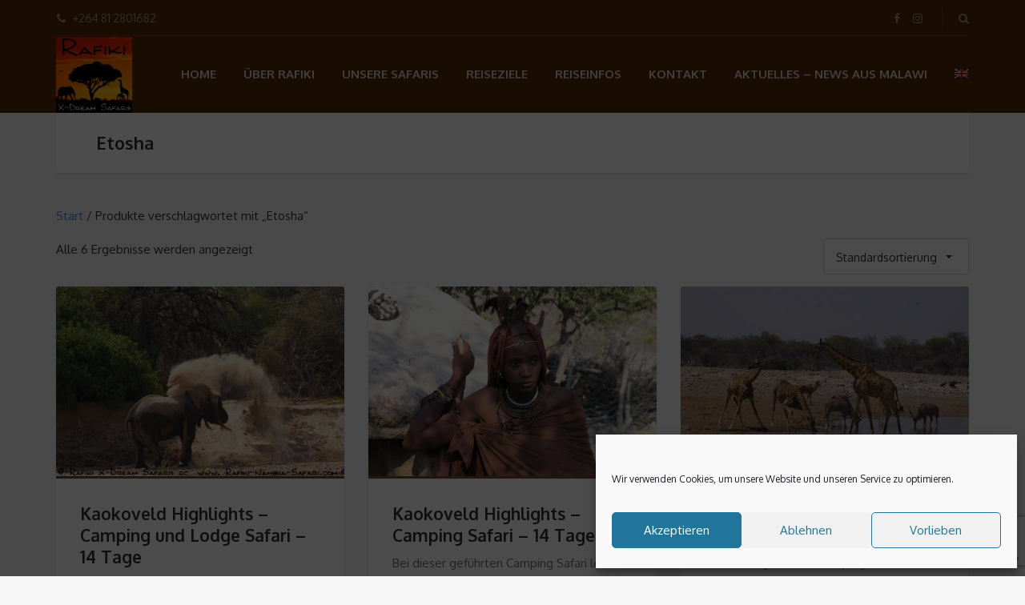

--- FILE ---
content_type: text/html; charset=UTF-8
request_url: https://rafiki-namibia-safari.com/produkt-schlagwort/etosha/
body_size: 20463
content:
<!DOCTYPE html>
<html lang="de-DE">
<head>
	<meta charset="UTF-8">
<meta name="viewport" content="width=device-width, initial-scale=1.0">
<meta name='robots' content='index, follow, max-image-preview:large, max-snippet:-1, max-video-preview:-1' />
<script type="text/javascript">function rgmkInitGoogleMaps(){window.rgmkGoogleMapsCallback=true;try{jQuery(document).trigger("rgmkGoogleMapsLoad")}catch(err){}}</script>
	<!-- This site is optimized with the Yoast SEO plugin v26.7 - https://yoast.com/wordpress/plugins/seo/ -->
	<title>Etosha Archive &#8211; Rafiki X-Dream Safaris in Malawi</title>
	<link rel="canonical" href="https://rafiki-namibia-safari.com/produkt-schlagwort/etosha/" />
	<meta property="og:locale" content="de_DE" />
	<meta property="og:type" content="article" />
	<meta property="og:title" content="Etosha Archive &#8211; Rafiki X-Dream Safaris in Malawi" />
	<meta property="og:url" content="https://rafiki-namibia-safari.com/produkt-schlagwort/etosha/" />
	<meta property="og:site_name" content="Rafiki X-Dream Safaris in Malawi" />
	<meta name="twitter:card" content="summary_large_image" />
	<script type="application/ld+json" class="yoast-schema-graph">{"@context":"https://schema.org","@graph":[{"@type":"CollectionPage","@id":"https://rafiki-namibia-safari.com/produkt-schlagwort/etosha/","url":"https://rafiki-namibia-safari.com/produkt-schlagwort/etosha/","name":"Etosha Archive &#8211; Rafiki X-Dream Safaris in Malawi","isPartOf":{"@id":"https://rafiki-namibia-safari.com/#website"},"primaryImageOfPage":{"@id":"https://rafiki-namibia-safari.com/produkt-schlagwort/etosha/#primaryimage"},"image":{"@id":"https://rafiki-namibia-safari.com/produkt-schlagwort/etosha/#primaryimage"},"thumbnailUrl":"https://rafiki-namibia-safari.com/wp-content/uploads/2018/01/Wüstenelefant.jpg","breadcrumb":{"@id":"https://rafiki-namibia-safari.com/produkt-schlagwort/etosha/#breadcrumb"},"inLanguage":"de"},{"@type":"ImageObject","inLanguage":"de","@id":"https://rafiki-namibia-safari.com/produkt-schlagwort/etosha/#primaryimage","url":"https://rafiki-namibia-safari.com/wp-content/uploads/2018/01/Wüstenelefant.jpg","contentUrl":"https://rafiki-namibia-safari.com/wp-content/uploads/2018/01/Wüstenelefant.jpg","width":1600,"height":1064,"caption":"Wüstenelefant im staubigen Kaokoveld"},{"@type":"BreadcrumbList","@id":"https://rafiki-namibia-safari.com/produkt-schlagwort/etosha/#breadcrumb","itemListElement":[{"@type":"ListItem","position":1,"name":"Startseite","item":"https://rafiki-namibia-safari.com/"},{"@type":"ListItem","position":2,"name":"Etosha"}]},{"@type":"WebSite","@id":"https://rafiki-namibia-safari.com/#website","url":"https://rafiki-namibia-safari.com/","name":"Rafiki X-Dream Safaris in Namibia","description":"Wir bieten individuelle, auf Ihre Wünsche abgestimmte exclusive geführte  Safaris für 2- 6 Personen abseits der gewohnten Routen in Malawi an","publisher":{"@id":"https://rafiki-namibia-safari.com/#organization"},"potentialAction":[{"@type":"SearchAction","target":{"@type":"EntryPoint","urlTemplate":"https://rafiki-namibia-safari.com/?s={search_term_string}"},"query-input":{"@type":"PropertyValueSpecification","valueRequired":true,"valueName":"search_term_string"}}],"inLanguage":"de"},{"@type":"Organization","@id":"https://rafiki-namibia-safari.com/#organization","name":"Rafiki X-Dream Safaris","url":"https://rafiki-namibia-safari.com/","logo":{"@type":"ImageObject","inLanguage":"de","@id":"https://rafiki-namibia-safari.com/#/schema/logo/image/","url":"https://rafiki-namibia-safari.com/wp-content/uploads/2017/10/Rafiki-Logo-bunt.jpg","contentUrl":"https://rafiki-namibia-safari.com/wp-content/uploads/2017/10/Rafiki-Logo-bunt.jpg","width":1600,"height":1600,"caption":"Rafiki X-Dream Safaris"},"image":{"@id":"https://rafiki-namibia-safari.com/#/schema/logo/image/"},"sameAs":["https://www.facebook.com/RafikiXDreamSafaris"]}]}</script>
	<!-- / Yoast SEO plugin. -->


<link rel='dns-prefetch' href='//fonts.googleapis.com' />
<link rel="alternate" type="application/rss+xml" title="Rafiki X-Dream Safaris in Malawi &raquo; Feed" href="https://rafiki-namibia-safari.com/feed/" />
<link rel="alternate" type="application/rss+xml" title="Rafiki X-Dream Safaris in Malawi &raquo; Kommentar-Feed" href="https://rafiki-namibia-safari.com/comments/feed/" />
<link rel="alternate" type="application/rss+xml" title="Rafiki X-Dream Safaris in Malawi &raquo; Schlagwort-Feed für Etosha" href="https://rafiki-namibia-safari.com/produkt-schlagwort/etosha/feed/" />
<style id='wp-img-auto-sizes-contain-inline-css' type='text/css'>
img:is([sizes=auto i],[sizes^="auto," i]){contain-intrinsic-size:3000px 1500px}
/*# sourceURL=wp-img-auto-sizes-contain-inline-css */
</style>
<style id='wp-emoji-styles-inline-css' type='text/css'>

	img.wp-smiley, img.emoji {
		display: inline !important;
		border: none !important;
		box-shadow: none !important;
		height: 1em !important;
		width: 1em !important;
		margin: 0 0.07em !important;
		vertical-align: -0.1em !important;
		background: none !important;
		padding: 0 !important;
	}
/*# sourceURL=wp-emoji-styles-inline-css */
</style>
<link rel='stylesheet' id='wp-block-library-css' href='https://rafiki-namibia-safari.com/wp-includes/css/dist/block-library/style.min.css?ver=6.9' type='text/css' media='all' />
<link rel='stylesheet' id='wc-blocks-style-css' href='https://rafiki-namibia-safari.com/wp-content/plugins/woocommerce/assets/client/blocks/wc-blocks.css?ver=wc-10.4.3' type='text/css' media='all' />
<style id='global-styles-inline-css' type='text/css'>
:root{--wp--preset--aspect-ratio--square: 1;--wp--preset--aspect-ratio--4-3: 4/3;--wp--preset--aspect-ratio--3-4: 3/4;--wp--preset--aspect-ratio--3-2: 3/2;--wp--preset--aspect-ratio--2-3: 2/3;--wp--preset--aspect-ratio--16-9: 16/9;--wp--preset--aspect-ratio--9-16: 9/16;--wp--preset--color--black: #000000;--wp--preset--color--cyan-bluish-gray: #abb8c3;--wp--preset--color--white: #ffffff;--wp--preset--color--pale-pink: #f78da7;--wp--preset--color--vivid-red: #cf2e2e;--wp--preset--color--luminous-vivid-orange: #ff6900;--wp--preset--color--luminous-vivid-amber: #fcb900;--wp--preset--color--light-green-cyan: #7bdcb5;--wp--preset--color--vivid-green-cyan: #00d084;--wp--preset--color--pale-cyan-blue: #8ed1fc;--wp--preset--color--vivid-cyan-blue: #0693e3;--wp--preset--color--vivid-purple: #9b51e0;--wp--preset--gradient--vivid-cyan-blue-to-vivid-purple: linear-gradient(135deg,rgb(6,147,227) 0%,rgb(155,81,224) 100%);--wp--preset--gradient--light-green-cyan-to-vivid-green-cyan: linear-gradient(135deg,rgb(122,220,180) 0%,rgb(0,208,130) 100%);--wp--preset--gradient--luminous-vivid-amber-to-luminous-vivid-orange: linear-gradient(135deg,rgb(252,185,0) 0%,rgb(255,105,0) 100%);--wp--preset--gradient--luminous-vivid-orange-to-vivid-red: linear-gradient(135deg,rgb(255,105,0) 0%,rgb(207,46,46) 100%);--wp--preset--gradient--very-light-gray-to-cyan-bluish-gray: linear-gradient(135deg,rgb(238,238,238) 0%,rgb(169,184,195) 100%);--wp--preset--gradient--cool-to-warm-spectrum: linear-gradient(135deg,rgb(74,234,220) 0%,rgb(151,120,209) 20%,rgb(207,42,186) 40%,rgb(238,44,130) 60%,rgb(251,105,98) 80%,rgb(254,248,76) 100%);--wp--preset--gradient--blush-light-purple: linear-gradient(135deg,rgb(255,206,236) 0%,rgb(152,150,240) 100%);--wp--preset--gradient--blush-bordeaux: linear-gradient(135deg,rgb(254,205,165) 0%,rgb(254,45,45) 50%,rgb(107,0,62) 100%);--wp--preset--gradient--luminous-dusk: linear-gradient(135deg,rgb(255,203,112) 0%,rgb(199,81,192) 50%,rgb(65,88,208) 100%);--wp--preset--gradient--pale-ocean: linear-gradient(135deg,rgb(255,245,203) 0%,rgb(182,227,212) 50%,rgb(51,167,181) 100%);--wp--preset--gradient--electric-grass: linear-gradient(135deg,rgb(202,248,128) 0%,rgb(113,206,126) 100%);--wp--preset--gradient--midnight: linear-gradient(135deg,rgb(2,3,129) 0%,rgb(40,116,252) 100%);--wp--preset--font-size--small: 13px;--wp--preset--font-size--medium: 20px;--wp--preset--font-size--large: 36px;--wp--preset--font-size--x-large: 42px;--wp--preset--spacing--20: 0.44rem;--wp--preset--spacing--30: 0.67rem;--wp--preset--spacing--40: 1rem;--wp--preset--spacing--50: 1.5rem;--wp--preset--spacing--60: 2.25rem;--wp--preset--spacing--70: 3.38rem;--wp--preset--spacing--80: 5.06rem;--wp--preset--shadow--natural: 6px 6px 9px rgba(0, 0, 0, 0.2);--wp--preset--shadow--deep: 12px 12px 50px rgba(0, 0, 0, 0.4);--wp--preset--shadow--sharp: 6px 6px 0px rgba(0, 0, 0, 0.2);--wp--preset--shadow--outlined: 6px 6px 0px -3px rgb(255, 255, 255), 6px 6px rgb(0, 0, 0);--wp--preset--shadow--crisp: 6px 6px 0px rgb(0, 0, 0);}:where(.is-layout-flex){gap: 0.5em;}:where(.is-layout-grid){gap: 0.5em;}body .is-layout-flex{display: flex;}.is-layout-flex{flex-wrap: wrap;align-items: center;}.is-layout-flex > :is(*, div){margin: 0;}body .is-layout-grid{display: grid;}.is-layout-grid > :is(*, div){margin: 0;}:where(.wp-block-columns.is-layout-flex){gap: 2em;}:where(.wp-block-columns.is-layout-grid){gap: 2em;}:where(.wp-block-post-template.is-layout-flex){gap: 1.25em;}:where(.wp-block-post-template.is-layout-grid){gap: 1.25em;}.has-black-color{color: var(--wp--preset--color--black) !important;}.has-cyan-bluish-gray-color{color: var(--wp--preset--color--cyan-bluish-gray) !important;}.has-white-color{color: var(--wp--preset--color--white) !important;}.has-pale-pink-color{color: var(--wp--preset--color--pale-pink) !important;}.has-vivid-red-color{color: var(--wp--preset--color--vivid-red) !important;}.has-luminous-vivid-orange-color{color: var(--wp--preset--color--luminous-vivid-orange) !important;}.has-luminous-vivid-amber-color{color: var(--wp--preset--color--luminous-vivid-amber) !important;}.has-light-green-cyan-color{color: var(--wp--preset--color--light-green-cyan) !important;}.has-vivid-green-cyan-color{color: var(--wp--preset--color--vivid-green-cyan) !important;}.has-pale-cyan-blue-color{color: var(--wp--preset--color--pale-cyan-blue) !important;}.has-vivid-cyan-blue-color{color: var(--wp--preset--color--vivid-cyan-blue) !important;}.has-vivid-purple-color{color: var(--wp--preset--color--vivid-purple) !important;}.has-black-background-color{background-color: var(--wp--preset--color--black) !important;}.has-cyan-bluish-gray-background-color{background-color: var(--wp--preset--color--cyan-bluish-gray) !important;}.has-white-background-color{background-color: var(--wp--preset--color--white) !important;}.has-pale-pink-background-color{background-color: var(--wp--preset--color--pale-pink) !important;}.has-vivid-red-background-color{background-color: var(--wp--preset--color--vivid-red) !important;}.has-luminous-vivid-orange-background-color{background-color: var(--wp--preset--color--luminous-vivid-orange) !important;}.has-luminous-vivid-amber-background-color{background-color: var(--wp--preset--color--luminous-vivid-amber) !important;}.has-light-green-cyan-background-color{background-color: var(--wp--preset--color--light-green-cyan) !important;}.has-vivid-green-cyan-background-color{background-color: var(--wp--preset--color--vivid-green-cyan) !important;}.has-pale-cyan-blue-background-color{background-color: var(--wp--preset--color--pale-cyan-blue) !important;}.has-vivid-cyan-blue-background-color{background-color: var(--wp--preset--color--vivid-cyan-blue) !important;}.has-vivid-purple-background-color{background-color: var(--wp--preset--color--vivid-purple) !important;}.has-black-border-color{border-color: var(--wp--preset--color--black) !important;}.has-cyan-bluish-gray-border-color{border-color: var(--wp--preset--color--cyan-bluish-gray) !important;}.has-white-border-color{border-color: var(--wp--preset--color--white) !important;}.has-pale-pink-border-color{border-color: var(--wp--preset--color--pale-pink) !important;}.has-vivid-red-border-color{border-color: var(--wp--preset--color--vivid-red) !important;}.has-luminous-vivid-orange-border-color{border-color: var(--wp--preset--color--luminous-vivid-orange) !important;}.has-luminous-vivid-amber-border-color{border-color: var(--wp--preset--color--luminous-vivid-amber) !important;}.has-light-green-cyan-border-color{border-color: var(--wp--preset--color--light-green-cyan) !important;}.has-vivid-green-cyan-border-color{border-color: var(--wp--preset--color--vivid-green-cyan) !important;}.has-pale-cyan-blue-border-color{border-color: var(--wp--preset--color--pale-cyan-blue) !important;}.has-vivid-cyan-blue-border-color{border-color: var(--wp--preset--color--vivid-cyan-blue) !important;}.has-vivid-purple-border-color{border-color: var(--wp--preset--color--vivid-purple) !important;}.has-vivid-cyan-blue-to-vivid-purple-gradient-background{background: var(--wp--preset--gradient--vivid-cyan-blue-to-vivid-purple) !important;}.has-light-green-cyan-to-vivid-green-cyan-gradient-background{background: var(--wp--preset--gradient--light-green-cyan-to-vivid-green-cyan) !important;}.has-luminous-vivid-amber-to-luminous-vivid-orange-gradient-background{background: var(--wp--preset--gradient--luminous-vivid-amber-to-luminous-vivid-orange) !important;}.has-luminous-vivid-orange-to-vivid-red-gradient-background{background: var(--wp--preset--gradient--luminous-vivid-orange-to-vivid-red) !important;}.has-very-light-gray-to-cyan-bluish-gray-gradient-background{background: var(--wp--preset--gradient--very-light-gray-to-cyan-bluish-gray) !important;}.has-cool-to-warm-spectrum-gradient-background{background: var(--wp--preset--gradient--cool-to-warm-spectrum) !important;}.has-blush-light-purple-gradient-background{background: var(--wp--preset--gradient--blush-light-purple) !important;}.has-blush-bordeaux-gradient-background{background: var(--wp--preset--gradient--blush-bordeaux) !important;}.has-luminous-dusk-gradient-background{background: var(--wp--preset--gradient--luminous-dusk) !important;}.has-pale-ocean-gradient-background{background: var(--wp--preset--gradient--pale-ocean) !important;}.has-electric-grass-gradient-background{background: var(--wp--preset--gradient--electric-grass) !important;}.has-midnight-gradient-background{background: var(--wp--preset--gradient--midnight) !important;}.has-small-font-size{font-size: var(--wp--preset--font-size--small) !important;}.has-medium-font-size{font-size: var(--wp--preset--font-size--medium) !important;}.has-large-font-size{font-size: var(--wp--preset--font-size--large) !important;}.has-x-large-font-size{font-size: var(--wp--preset--font-size--x-large) !important;}
/*# sourceURL=global-styles-inline-css */
</style>

<style id='classic-theme-styles-inline-css' type='text/css'>
/*! This file is auto-generated */
.wp-block-button__link{color:#fff;background-color:#32373c;border-radius:9999px;box-shadow:none;text-decoration:none;padding:calc(.667em + 2px) calc(1.333em + 2px);font-size:1.125em}.wp-block-file__button{background:#32373c;color:#fff;text-decoration:none}
/*# sourceURL=/wp-includes/css/classic-themes.min.css */
</style>
<link rel='stylesheet' id='contact-form-7-css' href='https://rafiki-namibia-safari.com/wp-content/plugins/contact-form-7/includes/css/styles.css?ver=6.1.4' type='text/css' media='all' />
<link rel='stylesheet' id='woocommerce-layout-css' href='https://rafiki-namibia-safari.com/wp-content/plugins/woocommerce/assets/css/woocommerce-layout.css?ver=10.4.3' type='text/css' media='all' />
<link rel='stylesheet' id='woocommerce-smallscreen-css' href='https://rafiki-namibia-safari.com/wp-content/plugins/woocommerce/assets/css/woocommerce-smallscreen.css?ver=10.4.3' type='text/css' media='only screen and (max-width: 768px)' />
<link rel='stylesheet' id='woocommerce-general-css' href='https://rafiki-namibia-safari.com/wp-content/plugins/woocommerce/assets/css/woocommerce.css?ver=10.4.3' type='text/css' media='all' />
<style id='woocommerce-inline-inline-css' type='text/css'>
.woocommerce form .form-row .required { visibility: visible; }
/*# sourceURL=woocommerce-inline-inline-css */
</style>
<link rel='stylesheet' id='wpml-menu-item-0-css' href='https://rafiki-namibia-safari.com/wp-content/plugins/sitepress-multilingual-cms/templates/language-switchers/menu-item/style.min.css?ver=1' type='text/css' media='all' />
<link rel='stylesheet' id='cmplz-general-css' href='https://rafiki-namibia-safari.com/wp-content/plugins/complianz-gdpr/assets/css/cookieblocker.min.css?ver=1767371891' type='text/css' media='all' />
<link rel='stylesheet' id='theme-addons-css' href='https://rafiki-namibia-safari.com/wp-content/themes/adventure-tours/assets/csslib/theme-addons.min.css?ver=3.1.5' type='text/css' media='all' />
<link rel='stylesheet' id='adventure-tours-style-css' href='//rafiki-namibia-safari.com/wp-content/uploads/adventure-tours-assets/main-custom.css?ver=6.9' type='text/css' media='all' />
<link rel='stylesheet' id='theme-font-google-fonts-css' href='//fonts.googleapis.com/css?family=Alegreya%3A700normal%7COxygen%3A400normal%2C700normal&#038;ver=6.9' type='text/css' media='all' />
<link rel='stylesheet' id='icons-font-e45747ae0cdc40eff1b8be85c1d07b2c-css' href='https://rafiki-namibia-safari.com/wp-content/themes/adventure-tours/assets/csslib/adventure-tours-icons.css?ver=6.9' type='text/css' media='all' />
<link rel='stylesheet' id='jquery-lazyloadxt-spinner-css-css' href='//rafiki-namibia-safari.com/wp-content/plugins/a3-lazy-load/assets/css/jquery.lazyloadxt.spinner.css?ver=6.9' type='text/css' media='all' />
<link rel='stylesheet' id='a3a3_lazy_load-css' href='//rafiki-namibia-safari.com/wp-content/uploads/sass/a3_lazy_load.min.css?ver=1548865162' type='text/css' media='all' />
<script type="text/javascript" src="https://rafiki-namibia-safari.com/wp-includes/js/jquery/jquery.min.js?ver=3.7.1" id="jquery-core-js"></script>
<script type="text/javascript" src="https://rafiki-namibia-safari.com/wp-includes/js/jquery/jquery-migrate.min.js?ver=3.4.1" id="jquery-migrate-js"></script>
<script type="text/javascript" src="https://rafiki-namibia-safari.com/wp-content/plugins/revslider/public/assets/js/rbtools.min.js?ver=6.6.8" async id="tp-tools-js"></script>
<script type="text/javascript" src="https://rafiki-namibia-safari.com/wp-content/plugins/revslider/public/assets/js/rs6.min.js?ver=6.6.8" async id="revmin-js"></script>
<script type="text/javascript" src="https://rafiki-namibia-safari.com/wp-content/plugins/woocommerce/assets/js/jquery-blockui/jquery.blockUI.min.js?ver=2.7.0-wc.10.4.3" id="wc-jquery-blockui-js" data-wp-strategy="defer"></script>
<script type="text/javascript" id="wc-add-to-cart-js-extra">
/* <![CDATA[ */
var wc_add_to_cart_params = {"ajax_url":"/wp-admin/admin-ajax.php","wc_ajax_url":"/?wc-ajax=%%endpoint%%","i18n_view_cart":"Warenkorb anzeigen","cart_url":"https://rafiki-namibia-safari.com","is_cart":"","cart_redirect_after_add":"no"};
//# sourceURL=wc-add-to-cart-js-extra
/* ]]> */
</script>
<script type="text/javascript" src="https://rafiki-namibia-safari.com/wp-content/plugins/woocommerce/assets/js/frontend/add-to-cart.min.js?ver=10.4.3" id="wc-add-to-cart-js" data-wp-strategy="defer"></script>
<script type="text/javascript" src="https://rafiki-namibia-safari.com/wp-content/plugins/woocommerce/assets/js/js-cookie/js.cookie.min.js?ver=2.1.4-wc.10.4.3" id="wc-js-cookie-js" defer="defer" data-wp-strategy="defer"></script>
<script type="text/javascript" id="woocommerce-js-extra">
/* <![CDATA[ */
var woocommerce_params = {"ajax_url":"/wp-admin/admin-ajax.php","wc_ajax_url":"/?wc-ajax=%%endpoint%%","i18n_password_show":"Passwort anzeigen","i18n_password_hide":"Passwort ausblenden"};
//# sourceURL=woocommerce-js-extra
/* ]]> */
</script>
<script type="text/javascript" src="https://rafiki-namibia-safari.com/wp-content/plugins/woocommerce/assets/js/frontend/woocommerce.min.js?ver=10.4.3" id="woocommerce-js" defer="defer" data-wp-strategy="defer"></script>
<script type="text/javascript" src="https://rafiki-namibia-safari.com/wp-content/plugins/js_composer/assets/js/vendors/woocommerce-add-to-cart.js?ver=6.9.0" id="vc_woocommerce-add-to-cart-js-js"></script>
<link rel="https://api.w.org/" href="https://rafiki-namibia-safari.com/wp-json/" /><link rel="alternate" title="JSON" type="application/json" href="https://rafiki-namibia-safari.com/wp-json/wp/v2/product_tag/70" /><link rel="EditURI" type="application/rsd+xml" title="RSD" href="https://rafiki-namibia-safari.com/xmlrpc.php?rsd" />
<meta name="generator" content="WordPress 6.9" />
<meta name="generator" content="WooCommerce 10.4.3" />
<meta name="generator" content="WPML ver:4.8.6 stt:1,3;" />
			<style>.cmplz-hidden {
					display: none !important;
				}</style><!-- Analytics by WP Statistics - https://wp-statistics.com -->
<style type="text/css">.atlist__item__price-label{display:none;}</style>
	<noscript><style>.woocommerce-product-gallery{ opacity: 1 !important; }</style></noscript>
	<meta name="generator" content="Powered by WPBakery Page Builder - drag and drop page builder for WordPress."/>
		<style>
		.pageviews-wrapper { height: 16px; line-height: 16px; font-size: 11px; clear: both; }
		.pageviews-wrapper svg { width: 16px; height: 16px; fill: #aaa; float: left; margin-right: 2px; }
		.pageviews-wrapper span { float: left; }
		</style>
		<meta name="generator" content="Powered by Slider Revolution 6.6.8 - responsive, Mobile-Friendly Slider Plugin for WordPress with comfortable drag and drop interface." />
<link rel="icon" href="https://rafiki-namibia-safari.com/wp-content/uploads/2017/10/cropped-cropped-Rafiki-Logo-bunt-32x32.jpg" sizes="32x32" />
<link rel="icon" href="https://rafiki-namibia-safari.com/wp-content/uploads/2017/10/cropped-cropped-Rafiki-Logo-bunt-192x192.jpg" sizes="192x192" />
<link rel="apple-touch-icon" href="https://rafiki-namibia-safari.com/wp-content/uploads/2017/10/cropped-cropped-Rafiki-Logo-bunt-180x180.jpg" />
<meta name="msapplication-TileImage" content="https://rafiki-namibia-safari.com/wp-content/uploads/2017/10/cropped-cropped-Rafiki-Logo-bunt-270x270.jpg" />
<script>function setREVStartSize(e){
			//window.requestAnimationFrame(function() {
				window.RSIW = window.RSIW===undefined ? window.innerWidth : window.RSIW;
				window.RSIH = window.RSIH===undefined ? window.innerHeight : window.RSIH;
				try {
					var pw = document.getElementById(e.c).parentNode.offsetWidth,
						newh;
					pw = pw===0 || isNaN(pw) || (e.l=="fullwidth" || e.layout=="fullwidth") ? window.RSIW : pw;
					e.tabw = e.tabw===undefined ? 0 : parseInt(e.tabw);
					e.thumbw = e.thumbw===undefined ? 0 : parseInt(e.thumbw);
					e.tabh = e.tabh===undefined ? 0 : parseInt(e.tabh);
					e.thumbh = e.thumbh===undefined ? 0 : parseInt(e.thumbh);
					e.tabhide = e.tabhide===undefined ? 0 : parseInt(e.tabhide);
					e.thumbhide = e.thumbhide===undefined ? 0 : parseInt(e.thumbhide);
					e.mh = e.mh===undefined || e.mh=="" || e.mh==="auto" ? 0 : parseInt(e.mh,0);
					if(e.layout==="fullscreen" || e.l==="fullscreen")
						newh = Math.max(e.mh,window.RSIH);
					else{
						e.gw = Array.isArray(e.gw) ? e.gw : [e.gw];
						for (var i in e.rl) if (e.gw[i]===undefined || e.gw[i]===0) e.gw[i] = e.gw[i-1];
						e.gh = e.el===undefined || e.el==="" || (Array.isArray(e.el) && e.el.length==0)? e.gh : e.el;
						e.gh = Array.isArray(e.gh) ? e.gh : [e.gh];
						for (var i in e.rl) if (e.gh[i]===undefined || e.gh[i]===0) e.gh[i] = e.gh[i-1];
											
						var nl = new Array(e.rl.length),
							ix = 0,
							sl;
						e.tabw = e.tabhide>=pw ? 0 : e.tabw;
						e.thumbw = e.thumbhide>=pw ? 0 : e.thumbw;
						e.tabh = e.tabhide>=pw ? 0 : e.tabh;
						e.thumbh = e.thumbhide>=pw ? 0 : e.thumbh;
						for (var i in e.rl) nl[i] = e.rl[i]<window.RSIW ? 0 : e.rl[i];
						sl = nl[0];
						for (var i in nl) if (sl>nl[i] && nl[i]>0) { sl = nl[i]; ix=i;}
						var m = pw>(e.gw[ix]+e.tabw+e.thumbw) ? 1 : (pw-(e.tabw+e.thumbw)) / (e.gw[ix]);
						newh =  (e.gh[ix] * m) + (e.tabh + e.thumbh);
					}
					var el = document.getElementById(e.c);
					if (el!==null && el) el.style.height = newh+"px";
					el = document.getElementById(e.c+"_wrapper");
					if (el!==null && el) {
						el.style.height = newh+"px";
						el.style.display = "block";
					}
				} catch(e){
					console.log("Failure at Presize of Slider:" + e)
				}
			//});
		  };</script>
<noscript><style> .wpb_animate_when_almost_visible { opacity: 1; }</style></noscript><link rel='stylesheet' id='rs-plugin-settings-css' href='https://rafiki-namibia-safari.com/wp-content/plugins/revslider/public/assets/css/rs6.css?ver=6.6.8' type='text/css' media='all' />
<style id='rs-plugin-settings-inline-css' type='text/css'>
#rs-demo-id {}
/*# sourceURL=rs-plugin-settings-inline-css */
</style>
</head>
<body data-cmplz=1 class="archive tax-product_tag term-etosha term-70 wp-theme-adventure-tours theme-adventure-tours woocommerce woocommerce-page woocommerce-no-js wpb-js-composer js-comp-ver-6.9.0 vc_responsive">
	<div class="layout-content">
<header class="header" role="banner">
	<div class="container">
		<div class="header__info">
	<div class="header__info__items-left"><div class="header__info__item header__info__item--phone header__info__item--delimiter"><i class="fa fa-phone"></i>+264 81 2801682        </div></div>

	<div class="header__info__items-right">
		<div class="header__info__item header__info__item--delimiter header__info__item--social-icons"><a href="https://www.facebook.com/RafikiXDreamSafaris"><i class="fa fa-facebook"></i></a><a href="http://instagram.com/rafiki_x_dream_safaris"><i class="fa fa-instagram"></i></a></div>				<div class="header__info__item header__info__item--delimiter header__info__item--search"><a href="#search-form-header" class="popup-search-form" data-effect="mfp-zoom-in"><i class="fa fa-search"></i></a></div>

<div id="search-form-header" class="search-form-popup search-form-popup--hide mfp-with-anim mfp-hide ">
	<form role="search" method="get" class="search-form" action="https://rafiki-namibia-safari.com/">
				<label>
					<span class="screen-reader-text">Suche nach:</span>
					<input type="search" class="search-field" placeholder="Suchen …" value="" name="s" />
				</label>
				<input type="submit" class="search-submit" value="Suchen" />
			<input type='hidden' name='lang' value='de' /></form></div>
	</div>
</div>
		<div class="header__content-wrap">
			<div class="row">
				<div class="col-md-12 header__content">
					
<div class="logo logo--image"><a id="logoLink" href="https://rafiki-namibia-safari.com/"><img id="normalImageLogo" src="https://rafiki-namibia-safari.com/wp-content/uploads/2018/04/cropped-Rafiki-Logo-bunt.jpg" alt="Rafiki X-Dream Safaris in Malawi" title="Wir bieten individuelle, auf Ihre Wünsche abgestimmte exclusive geführte  Safaris für 2- 6 Personen abseits der gewohnten Routen in Malawi an"><img id="retinaImageLogo" src="https://rafiki-namibia-safari.com/wp-content/uploads/2018/04/cropped-Rafiki-Logo-bunt.jpg" alt="Rafiki X-Dream Safaris in Malawi" title="Wir bieten individuelle, auf Ihre Wünsche abgestimmte exclusive geführte  Safaris für 2- 6 Personen abseits der gewohnten Routen in Malawi an"></a></div>										<nav class="main-nav-header" role="navigation">
						<ul id="navigation" class="main-nav"><li id="menu-item-4309" class="menu-item menu-item-type-post_type menu-item-object-page menu-item-home menu-item-4309"><a href="https://rafiki-namibia-safari.com/">Home</a></li>
<li id="menu-item-1663" class="menu-item menu-item-type-custom menu-item-object-custom menu-item-has-children menu-item-1663"><a href="#">Über Rafiki</a>
<ul class="sub-menu">
	<li id="menu-item-4312" class="menu-item menu-item-type-post_type menu-item-object-page menu-item-4312"><a href="https://rafiki-namibia-safari.com/wir-uber-uns/">Wir über uns</a></li>
	<li id="menu-item-4311" class="menu-item menu-item-type-post_type menu-item-object-page menu-item-4311"><a href="https://rafiki-namibia-safari.com/was-wir-bieten/">Was wir bieten</a></li>
	<li id="menu-item-4310" class="menu-item menu-item-type-post_type menu-item-object-page menu-item-4310"><a href="https://rafiki-namibia-safari.com/was-andere-ueber-uns-sagen/">Was andere über uns sagen – Unser Gästebuch</a></li>
</ul>
</li>
<li id="menu-item-7" class="menu-item menu-item-type-custom menu-item-object-custom menu-item-has-children menu-item-7"><a href="https://rafiki-namibia-safari.com/abenteuersafaris">Unsere Safaris</a>
<ul class="sub-menu">
	<li id="menu-item-1217" class="menu-item menu-item-type-custom menu-item-object-custom menu-item-1217"><a href="https://rafiki-namibia-safari.com/tour-category/camping-safaris/">Camping Safaris</a></li>
	<li id="menu-item-1218" class="menu-item menu-item-type-custom menu-item-object-custom menu-item-1218"><a href="https://rafiki-namibia-safari.com/tour-category/lodgesafaris">Lodge Safaris</a></li>
	<li id="menu-item-2604" class="menu-item menu-item-type-custom menu-item-object-custom menu-item-2604"><a href="https://rafiki-namibia-safari.com/tour-category/camping-und-lodge-safaris/">Camping und Lodge Safaris</a></li>
	<li id="menu-item-1219" class="menu-item menu-item-type-custom menu-item-object-custom menu-item-1219"><a href="https://rafiki-namibia-safari.com/tour-category/selbstfahrer-safaris">Selbstfahrer Safaris</a></li>
	<li id="menu-item-1220" class="menu-item menu-item-type-custom menu-item-object-custom menu-item-1220"><a href="https://rafiki-namibia-safari.com/tour-category/special-safaris">Special Safaris</a></li>
</ul>
</li>
<li id="menu-item-4314" class="menu-item menu-item-type-post_type menu-item-object-page menu-item-has-children menu-item-4314"><a href="https://rafiki-namibia-safari.com/reiseziele/">Reiseziele</a>
<ul class="sub-menu">
	<li id="menu-item-4316" class="menu-item menu-item-type-post_type menu-item-object-page menu-item-4316"><a href="https://rafiki-namibia-safari.com/malawi/">Malawi</a></li>
	<li id="menu-item-4317" class="menu-item menu-item-type-post_type menu-item-object-page menu-item-4317"><a href="https://rafiki-namibia-safari.com/namibia/">Namibia</a></li>
	<li id="menu-item-4318" class="menu-item menu-item-type-post_type menu-item-object-page menu-item-4318"><a href="https://rafiki-namibia-safari.com/sambia/">Sambia</a></li>
	<li id="menu-item-4315" class="menu-item menu-item-type-post_type menu-item-object-page menu-item-4315"><a href="https://rafiki-namibia-safari.com/botswana/">Botswana</a></li>
	<li id="menu-item-4319" class="menu-item menu-item-type-post_type menu-item-object-page menu-item-4319"><a href="https://rafiki-namibia-safari.com/zimbabwe/">Zimbabwe</a></li>
</ul>
</li>
<li id="menu-item-6" class="menu-item menu-item-type-custom menu-item-object-custom menu-item-has-children menu-item-6"><a href="#">Reiseinfos</a>
<ul class="sub-menu">
	<li id="menu-item-4321" class="menu-item menu-item-type-post_type menu-item-object-page menu-item-4321"><a href="https://rafiki-namibia-safari.com/unsere-fahrzeuge/">Unsere Fahrzeuge</a></li>
	<li id="menu-item-4322" class="menu-item menu-item-type-post_type menu-item-object-page menu-item-4322"><a href="https://rafiki-namibia-safari.com/unterkunfte/">Unterkünfte</a></li>
	<li id="menu-item-4320" class="menu-item menu-item-type-post_type menu-item-object-page menu-item-4320"><a href="https://rafiki-namibia-safari.com/faqs/">FAQs</a></li>
</ul>
</li>
<li id="menu-item-4323" class="menu-item menu-item-type-post_type menu-item-object-page menu-item-4323"><a href="https://rafiki-namibia-safari.com/contact-us/">Kontakt</a></li>
<li id="menu-item-4405" class="menu-item menu-item-type-post_type menu-item-object-page menu-item-4405"><a href="https://rafiki-namibia-safari.com/rafiki-x-dream-safaris-blog-aktuelle-news-aus-malawi/">Aktuelles – News aus Malawi</a></li>
<li id="menu-item-wpml-ls-32-en" class="menu-item wpml-ls-slot-32 wpml-ls-item wpml-ls-item-en wpml-ls-menu-item wpml-ls-first-item wpml-ls-last-item menu-item-type-wpml_ls_menu_item menu-item-object-wpml_ls_menu_item menu-item-wpml-ls-32-en"><a href="https://rafiki-namibia-safari.com/produkt-schlagwort/etosha-en/?lang=en" title="Zu Englisch wechseln" aria-label="Zu Englisch wechseln" role="menuitem"><img
            class="wpml-ls-flag"
            src="https://rafiki-namibia-safari.com/wp-content/plugins/sitepress-multilingual-cms/res/flags/en.png"
            alt="Englisch"
            
            
    /></a></li>
</ul>					</nav>
										<div class="clearfix"></div>
				</div><!-- .header__content -->
			</div>
		</div><!-- .header__content-wrap -->
	</div><!-- .container -->
</header>

<div class="container">
	<div class="row">
		<div class="col-md-12">
			<div class="header-section padding-left padding-right">
				<div class="header-section__content header-section__content--title">
				<div class="header-section__title-wrap"><h1 class="header-section__title">Etosha</h1></div>				</div>
			</div>
		</div>
	</div>
</div>
<div class="container layout-container margin-top margin-bottom">



	<nav class="woocommerce-breadcrumb" aria-label="Breadcrumb"><a href="https://rafiki-namibia-safari.com">Start</a>&nbsp;&#47;&nbsp;Produkte verschlagwortet mit &#8222;Etosha&#8220;</nav>
    <header class="woocommerce-products-header">
	
	</header>

				<div class="row">
            <div class="col-xs-12"><div class="woocommerce-notices-wrapper"></div><p class="woocommerce-result-count" role="alert" aria-relevant="all" >
	Alle 6 Ergebnisse werden angezeigt</p>
<form class="woocommerce-ordering" method="get">
		<select
		name="orderby"
		class="orderby"
					aria-label="Shop-Reihenfolge"
			>
					<option value="menu_order"  selected='selected'>Standardsortierung</option>
					<option value="popularity" >Nach Beliebtheit sortiert</option>
					<option value="date" >Nach Aktualität sortieren</option>
					<option value="price" >Nach Preis sortieren: aufsteigend</option>
					<option value="price-desc" >Nach Preis sortieren: absteigend</option>
			</select>
	<input type="hidden" name="paged" value="1" />
	</form>
</div>
        </div>
					<div class="row">							<div class="atgrid">
														<div class="atgrid__item-wrap atgrid__item-wrap--product col-xs-6 col-md-4">
						
<div class="atgrid__item product type-product post-2770 status-publish instock product_cat-unkategorisiert product_tag-brandberg product_tag-epupa product_tag-etosha product_tag-himba product_tag-kaokoveld product_tag-namibia product_tag-white-lady product_tag-wuestenelefanten has-post-thumbnail shipping-taxable product-type-tour">
	<div class="atgrid__item__top">
		<a href="https://rafiki-namibia-safari.com/abenteuersafaris/kaokoveld-highlights-camping-und-lodge-safari/" class="atgrid__item__top__image"><img width="531" height="354" src="//rafiki-namibia-safari.com/wp-content/plugins/a3-lazy-load/assets/images/lazy_placeholder.gif" data-lazy-type="image" data-src="https://rafiki-namibia-safari.com/wp-content/uploads/2018/01/Wüstenelefant-531x354.jpg" class="lazy lazy-hidden attachment-woocommerce_thumbnail size-woocommerce_thumbnail" alt="Wüstenelefant im staubigen Kaokoveld" decoding="async" fetchpriority="high" srcset="" data-srcset="https://rafiki-namibia-safari.com/wp-content/uploads/2018/01/Wüstenelefant-531x354.jpg 531w, https://rafiki-namibia-safari.com/wp-content/uploads/2018/01/Wüstenelefant-180x120.jpg 180w, https://rafiki-namibia-safari.com/wp-content/uploads/2018/01/Wüstenelefant-600x399.jpg 600w, https://rafiki-namibia-safari.com/wp-content/uploads/2018/01/Wüstenelefant-300x200.jpg 300w, https://rafiki-namibia-safari.com/wp-content/uploads/2018/01/Wüstenelefant-768x511.jpg 768w, https://rafiki-namibia-safari.com/wp-content/uploads/2018/01/Wüstenelefant-1024x681.jpg 1024w, https://rafiki-namibia-safari.com/wp-content/uploads/2018/01/Wüstenelefant-720x480.jpg 720w, https://rafiki-namibia-safari.com/wp-content/uploads/2018/01/Wüstenelefant-360x240.jpg 360w, https://rafiki-namibia-safari.com/wp-content/uploads/2018/01/Wüstenelefant.jpg 1600w" sizes="(max-width: 531px) 100vw, 531px" /><noscript><img width="531" height="354" src="https://rafiki-namibia-safari.com/wp-content/uploads/2018/01/Wüstenelefant-531x354.jpg" class="attachment-woocommerce_thumbnail size-woocommerce_thumbnail" alt="Wüstenelefant im staubigen Kaokoveld" decoding="async" fetchpriority="high" srcset="https://rafiki-namibia-safari.com/wp-content/uploads/2018/01/Wüstenelefant-531x354.jpg 531w, https://rafiki-namibia-safari.com/wp-content/uploads/2018/01/Wüstenelefant-180x120.jpg 180w, https://rafiki-namibia-safari.com/wp-content/uploads/2018/01/Wüstenelefant-600x399.jpg 600w, https://rafiki-namibia-safari.com/wp-content/uploads/2018/01/Wüstenelefant-300x200.jpg 300w, https://rafiki-namibia-safari.com/wp-content/uploads/2018/01/Wüstenelefant-768x511.jpg 768w, https://rafiki-namibia-safari.com/wp-content/uploads/2018/01/Wüstenelefant-1024x681.jpg 1024w, https://rafiki-namibia-safari.com/wp-content/uploads/2018/01/Wüstenelefant-720x480.jpg 720w, https://rafiki-namibia-safari.com/wp-content/uploads/2018/01/Wüstenelefant-360x240.jpg 360w, https://rafiki-namibia-safari.com/wp-content/uploads/2018/01/Wüstenelefant.jpg 1600w" sizes="(max-width: 531px) 100vw, 531px" /></noscript></a>
			<div class="atgrid__item__price">
				</div>
	</div>
	<div class="atgrid__item__content">
		<h3 class="atgrid__item__title"><a href="https://rafiki-namibia-safari.com/abenteuersafaris/kaokoveld-highlights-camping-und-lodge-safari/">Kaokoveld Highlights  &#8211;   Camping und Lodge Safari &#8211;      14 Tage</a></h3>
		<div class="atgrid__item__description"><p>Bei dieser geführten Safari, bei der sie sowohl im Zelt als auch in Lodges/ Tented Camps übernachten, lernen Sie die schönsten Plätze im Zentrum und im Kaokoveld Namibias kennen. Von den Epupa Wasserfällen an der Grenze zu Angola &#8211; mit Besuch bei den &#8222;roten Hirten&#8220; des Kaokoveldes den Himbas &#8211; abenteuerliche Pirschfahrten zu den vom Aussterben bedrohten Wüstenelefanten in den Trockenflüssen des Kaokoveldes &#8211; über den  tierreichen Etosha Nationalpark bis hin zum höchsten Bergmassiv &#8211; dem Brandberg-  führt Sie diese faszinierende Rundreise durch Namibia.</p>
</div>
	</div>
	<div class="item-attributes">
		<div class="item-attributes__item"><div class="item-attributes__item__content"><div class="item-attributes__item__content__item"><i class="td-calendar"></i></div><div class="item-attributes__item__content__item item-attributes__item__content__item--text"><span>14 Tage ab/bis Windhoek</span></div></div></div><div class="item-attributes__item"><div class="item-attributes__item__content"><div class="item-attributes__item__content__item"><i class="td-earth"></i></div><div class="item-attributes__item__content__item item-attributes__item__content__item--text"><span>Namibia</span></div></div></div><div class="item-attributes__item"><div class="item-attributes__item__content"><div class="item-attributes__item__content__item"><i class="td-price-tag"></i></div><div class="item-attributes__item__content__item item-attributes__item__content__item--text"><span>ab 2.950 €</span></div></div></div>		<div class="item-attributes__item"><a href="https://rafiki-namibia-safari.com/abenteuersafaris/kaokoveld-highlights-camping-und-lodge-safari/" class="item-attributes__link">view<i class="fa fa-long-arrow-right"></i></a></div>
	</div>
</div>
					</div>
														<div class="atgrid__item-wrap atgrid__item-wrap--product col-xs-6 col-md-4">
						
<div class="atgrid__item product type-product post-2741 status-publish first instock product_cat-unkategorisiert product_tag-brandberg product_tag-epupa product_tag-etosha product_tag-himba product_tag-kaokoveld product_tag-namibia product_tag-white-lady product_tag-wuestenelefanten has-post-thumbnail shipping-taxable product-type-tour">
	<div class="atgrid__item__top">
		<a href="https://rafiki-namibia-safari.com/abenteuersafaris/kaokoveld-highlights-camping-safari/" class="atgrid__item__top__image"><img width="531" height="354" src="//rafiki-namibia-safari.com/wp-content/plugins/a3-lazy-load/assets/images/lazy_placeholder.gif" data-lazy-type="image" data-src="https://rafiki-namibia-safari.com/wp-content/uploads/2018/01/Himbafrau-mit-Schmuck-531x354.jpg" class="lazy lazy-hidden attachment-woocommerce_thumbnail size-woocommerce_thumbnail" alt="Himbafrau in traditioneller Tracht" decoding="async" srcset="" data-srcset="https://rafiki-namibia-safari.com/wp-content/uploads/2018/01/Himbafrau-mit-Schmuck-531x354.jpg 531w, https://rafiki-namibia-safari.com/wp-content/uploads/2018/01/Himbafrau-mit-Schmuck-180x120.jpg 180w, https://rafiki-namibia-safari.com/wp-content/uploads/2018/01/Himbafrau-mit-Schmuck-720x480.jpg 720w, https://rafiki-namibia-safari.com/wp-content/uploads/2018/01/Himbafrau-mit-Schmuck-360x240.jpg 360w" sizes="(max-width: 531px) 100vw, 531px" /><noscript><img width="531" height="354" src="https://rafiki-namibia-safari.com/wp-content/uploads/2018/01/Himbafrau-mit-Schmuck-531x354.jpg" class="attachment-woocommerce_thumbnail size-woocommerce_thumbnail" alt="Himbafrau in traditioneller Tracht" decoding="async" srcset="https://rafiki-namibia-safari.com/wp-content/uploads/2018/01/Himbafrau-mit-Schmuck-531x354.jpg 531w, https://rafiki-namibia-safari.com/wp-content/uploads/2018/01/Himbafrau-mit-Schmuck-180x120.jpg 180w, https://rafiki-namibia-safari.com/wp-content/uploads/2018/01/Himbafrau-mit-Schmuck-720x480.jpg 720w, https://rafiki-namibia-safari.com/wp-content/uploads/2018/01/Himbafrau-mit-Schmuck-360x240.jpg 360w" sizes="(max-width: 531px) 100vw, 531px" /></noscript></a>
			<div class="atgrid__item__price">
				</div>
	</div>
	<div class="atgrid__item__content">
		<h3 class="atgrid__item__title"><a href="https://rafiki-namibia-safari.com/abenteuersafaris/kaokoveld-highlights-camping-safari/">Kaokoveld Highlights &#8211;            Camping Safari &#8211; 14 Tage</a></h3>
		<div class="atgrid__item__description"><p>Bei dieser geführten Camping Safari lernen Sie die schönsten Plätze im Zentrum und im Kaokoveld Namibias kennen. Von den &#8211; Epupa Wasserfällen an der Grenze zu Angola &#8211; mit Besuch bei den &#8222;roten Hirten&#8220; des Kaokoveldes den Himbas &#8211; abenteuerliche Pirschfahrten zu den vom Aussterben bedrohten Wüstenelefanten in den Trockenflüssen des Kaokoveldes &#8211; über den  tierreichen Etosha Nationalpark bis hin zum höchsten Bergmassiv &#8211; dem Brandberg-  führt Sie diese faszinierende Rundreise durch Namibia.</p>
</div>
	</div>
	<div class="item-attributes">
		<div class="item-attributes__item"><div class="item-attributes__item__content"><div class="item-attributes__item__content__item"><i class="td-calendar"></i></div><div class="item-attributes__item__content__item item-attributes__item__content__item--text"><span>14 Tage ab/bis Windhoek</span></div></div></div><div class="item-attributes__item"><div class="item-attributes__item__content"><div class="item-attributes__item__content__item"><i class="td-earth"></i></div><div class="item-attributes__item__content__item item-attributes__item__content__item--text"><span>Namibia</span></div></div></div><div class="item-attributes__item"><div class="item-attributes__item__content"><div class="item-attributes__item__content__item"><i class="td-price-tag"></i></div><div class="item-attributes__item__content__item item-attributes__item__content__item--text"><span>ab 2.450 €</span></div></div></div>		<div class="item-attributes__item"><a href="https://rafiki-namibia-safari.com/abenteuersafaris/kaokoveld-highlights-camping-safari/" class="item-attributes__link">view<i class="fa fa-long-arrow-right"></i></a></div>
	</div>
</div>
					</div>
									<div class="atgrid__row-separator atgrid__row-separator--product clearfix visible-sm visible-xs"></div>					<div class="atgrid__item-wrap atgrid__item-wrap--product col-xs-6 col-md-4">
						
<div class="atgrid__item product type-product post-126 status-publish last instock product_cat-unkategorisiert product_tag-brandberg product_tag-buschmannland product_tag-camping product_tag-cape-cross product_tag-etosha product_tag-namibia product_tag-san product_tag-sossusvlei product_tag-swakopmund product_tag-white-lady has-post-thumbnail shipping-taxable product-type-tour">
	<div class="atgrid__item__top">
		<a href="https://rafiki-namibia-safari.com/abenteuersafaris/namibia-classic-camping-safari/" class="atgrid__item__top__image"><img width="531" height="354" src="//rafiki-namibia-safari.com/wp-content/plugins/a3-lazy-load/assets/images/lazy_placeholder.gif" data-lazy-type="image" data-src="https://rafiki-namibia-safari.com/wp-content/uploads/2017/10/Etosha-Wasserloch-2-531x354.jpg" class="lazy lazy-hidden attachment-woocommerce_thumbnail size-woocommerce_thumbnail" alt="Giraffen, Kudus am Wasserloch" decoding="async" srcset="" data-srcset="https://rafiki-namibia-safari.com/wp-content/uploads/2017/10/Etosha-Wasserloch-2-531x354.jpg 531w, https://rafiki-namibia-safari.com/wp-content/uploads/2017/10/Etosha-Wasserloch-2-180x120.jpg 180w, https://rafiki-namibia-safari.com/wp-content/uploads/2017/10/Etosha-Wasserloch-2-600x399.jpg 600w, https://rafiki-namibia-safari.com/wp-content/uploads/2017/10/Etosha-Wasserloch-2-300x200.jpg 300w, https://rafiki-namibia-safari.com/wp-content/uploads/2017/10/Etosha-Wasserloch-2-768x511.jpg 768w, https://rafiki-namibia-safari.com/wp-content/uploads/2017/10/Etosha-Wasserloch-2-1024x681.jpg 1024w, https://rafiki-namibia-safari.com/wp-content/uploads/2017/10/Etosha-Wasserloch-2-720x480.jpg 720w, https://rafiki-namibia-safari.com/wp-content/uploads/2017/10/Etosha-Wasserloch-2-360x240.jpg 360w, https://rafiki-namibia-safari.com/wp-content/uploads/2017/10/Etosha-Wasserloch-2.jpg 1600w" sizes="(max-width: 531px) 100vw, 531px" /><noscript><img width="531" height="354" src="https://rafiki-namibia-safari.com/wp-content/uploads/2017/10/Etosha-Wasserloch-2-531x354.jpg" class="attachment-woocommerce_thumbnail size-woocommerce_thumbnail" alt="Giraffen, Kudus am Wasserloch" decoding="async" srcset="https://rafiki-namibia-safari.com/wp-content/uploads/2017/10/Etosha-Wasserloch-2-531x354.jpg 531w, https://rafiki-namibia-safari.com/wp-content/uploads/2017/10/Etosha-Wasserloch-2-180x120.jpg 180w, https://rafiki-namibia-safari.com/wp-content/uploads/2017/10/Etosha-Wasserloch-2-600x399.jpg 600w, https://rafiki-namibia-safari.com/wp-content/uploads/2017/10/Etosha-Wasserloch-2-300x200.jpg 300w, https://rafiki-namibia-safari.com/wp-content/uploads/2017/10/Etosha-Wasserloch-2-768x511.jpg 768w, https://rafiki-namibia-safari.com/wp-content/uploads/2017/10/Etosha-Wasserloch-2-1024x681.jpg 1024w, https://rafiki-namibia-safari.com/wp-content/uploads/2017/10/Etosha-Wasserloch-2-720x480.jpg 720w, https://rafiki-namibia-safari.com/wp-content/uploads/2017/10/Etosha-Wasserloch-2-360x240.jpg 360w, https://rafiki-namibia-safari.com/wp-content/uploads/2017/10/Etosha-Wasserloch-2.jpg 1600w" sizes="(max-width: 531px) 100vw, 531px" /></noscript></a>
			<div class="atgrid__item__price">
				</div>
	</div>
	<div class="atgrid__item__content">
		<h3 class="atgrid__item__title"><a href="https://rafiki-namibia-safari.com/abenteuersafaris/namibia-classic-camping-safari/">Namibia Classic &#8211;            Camping Safari      &#8211; 14 Tage</a></h3>
		<div class="atgrid__item__description"><p>Bei dieser geführten Camping Safari lernen Sie die schönsten Plätze Namibias kennen. Von den höchsten Dünen der Welt &#8211; im Sossusvlei &#8211; zur Küstenstadt Swakopmund, dem höchsten Berg Namibias dem Brandberg, bis hin zum tierreichen Etosha Nationalpark und in das Buschmannland mit Besuch bei den San den &#8222;ältesten Menschen der Welt&#8220;, führt Sie diese faszinierende Rundreise durch Namibia.</p>
</div>
	</div>
	<div class="item-attributes">
		<div class="item-attributes__item"><div class="item-attributes__item__content"><div class="item-attributes__item__content__item"><i class="td-calendar"></i></div><div class="item-attributes__item__content__item item-attributes__item__content__item--text"><span>14 Tage ab/bis Windhoek</span></div></div></div><div class="item-attributes__item"><div class="item-attributes__item__content"><div class="item-attributes__item__content__item"><i class="td-earth"></i></div><div class="item-attributes__item__content__item item-attributes__item__content__item--text"><span>Namibia</span></div></div></div><div class="item-attributes__item"><div class="item-attributes__item__content"><div class="item-attributes__item__content__item"><i class="td-price-tag"></i></div><div class="item-attributes__item__content__item item-attributes__item__content__item--text"><span>ab 2.590 €</span></div></div></div>		<div class="item-attributes__item"><a href="https://rafiki-namibia-safari.com/abenteuersafaris/namibia-classic-camping-safari/" class="item-attributes__link">view<i class="fa fa-long-arrow-right"></i></a></div>
	</div>
</div>
					</div>
									<div class="atgrid__row-separator atgrid__row-separator--product clearfix hidden-sm hidden-xs"></div>					<div class="atgrid__item-wrap atgrid__item-wrap--product col-xs-6 col-md-4">
						
<div class="atgrid__item product type-product post-3042 status-publish instock product_cat-unkategorisiert product_tag-brandberg product_tag-buschmannland product_tag-camping-und-lodge product_tag-cape-cross product_tag-etosha product_tag-namibia product_tag-san product_tag-sossusvlei product_tag-swakopmund product_tag-white-lady has-post-thumbnail shipping-taxable product-type-tour">
	<div class="atgrid__item__top">
		<a href="https://rafiki-namibia-safari.com/abenteuersafaris/namibia-classic-camping-und-lodge-safari-14-tage/" class="atgrid__item__top__image"><img width="531" height="354" src="//rafiki-namibia-safari.com/wp-content/plugins/a3-lazy-load/assets/images/lazy_placeholder.gif" data-lazy-type="image" data-src="https://rafiki-namibia-safari.com/wp-content/uploads/2017/10/Etosha-Nationalpark-Zebras-531x354.jpg" class="lazy lazy-hidden attachment-woocommerce_thumbnail size-woocommerce_thumbnail" alt="Zebras im Etosha Nationalpark" decoding="async" loading="lazy" srcset="" data-srcset="https://rafiki-namibia-safari.com/wp-content/uploads/2017/10/Etosha-Nationalpark-Zebras-531x354.jpg 531w, https://rafiki-namibia-safari.com/wp-content/uploads/2017/10/Etosha-Nationalpark-Zebras-180x120.jpg 180w, https://rafiki-namibia-safari.com/wp-content/uploads/2017/10/Etosha-Nationalpark-Zebras-600x399.jpg 600w, https://rafiki-namibia-safari.com/wp-content/uploads/2017/10/Etosha-Nationalpark-Zebras-300x200.jpg 300w, https://rafiki-namibia-safari.com/wp-content/uploads/2017/10/Etosha-Nationalpark-Zebras-768x511.jpg 768w, https://rafiki-namibia-safari.com/wp-content/uploads/2017/10/Etosha-Nationalpark-Zebras-1024x681.jpg 1024w, https://rafiki-namibia-safari.com/wp-content/uploads/2017/10/Etosha-Nationalpark-Zebras-720x480.jpg 720w, https://rafiki-namibia-safari.com/wp-content/uploads/2017/10/Etosha-Nationalpark-Zebras-360x240.jpg 360w, https://rafiki-namibia-safari.com/wp-content/uploads/2017/10/Etosha-Nationalpark-Zebras.jpg 1600w" sizes="auto, (max-width: 531px) 100vw, 531px" /><noscript><img width="531" height="354" src="https://rafiki-namibia-safari.com/wp-content/uploads/2017/10/Etosha-Nationalpark-Zebras-531x354.jpg" class="attachment-woocommerce_thumbnail size-woocommerce_thumbnail" alt="Zebras im Etosha Nationalpark" decoding="async" loading="lazy" srcset="https://rafiki-namibia-safari.com/wp-content/uploads/2017/10/Etosha-Nationalpark-Zebras-531x354.jpg 531w, https://rafiki-namibia-safari.com/wp-content/uploads/2017/10/Etosha-Nationalpark-Zebras-180x120.jpg 180w, https://rafiki-namibia-safari.com/wp-content/uploads/2017/10/Etosha-Nationalpark-Zebras-600x399.jpg 600w, https://rafiki-namibia-safari.com/wp-content/uploads/2017/10/Etosha-Nationalpark-Zebras-300x200.jpg 300w, https://rafiki-namibia-safari.com/wp-content/uploads/2017/10/Etosha-Nationalpark-Zebras-768x511.jpg 768w, https://rafiki-namibia-safari.com/wp-content/uploads/2017/10/Etosha-Nationalpark-Zebras-1024x681.jpg 1024w, https://rafiki-namibia-safari.com/wp-content/uploads/2017/10/Etosha-Nationalpark-Zebras-720x480.jpg 720w, https://rafiki-namibia-safari.com/wp-content/uploads/2017/10/Etosha-Nationalpark-Zebras-360x240.jpg 360w, https://rafiki-namibia-safari.com/wp-content/uploads/2017/10/Etosha-Nationalpark-Zebras.jpg 1600w" sizes="auto, (max-width: 531px) 100vw, 531px" /></noscript></a>
			<div class="atgrid__item__price">
				</div>
	</div>
	<div class="atgrid__item__content">
		<h3 class="atgrid__item__title"><a href="https://rafiki-namibia-safari.com/abenteuersafaris/namibia-classic-camping-und-lodge-safari-14-tage/">Namibia Classic &#8211;            Camping und Lodge Safari      &#8211; 14 Tage</a></h3>
		<div class="atgrid__item__description"><p>Bei dieser geführten Camping und Lodge Safari lernen Sie die schönsten Plätze Namibias kennen. Von den höchsten Dünen der Welt &#8211; im Sossusvlei &#8211; zur Küstenstadt Swakopmund, dem höchsten Berg Namibias dem Brandberg, bis hin zum tierreichen Etosha Nationalpark und in das Buschmannland mit Besuch bei den San den &#8222;ältesten Menschen der Welt&#8220;, führt Sie diese faszinierende Rundreise durch Namibia.</p>
</div>
	</div>
	<div class="item-attributes">
		<div class="item-attributes__item"><div class="item-attributes__item__content"><div class="item-attributes__item__content__item"><i class="td-calendar"></i></div><div class="item-attributes__item__content__item item-attributes__item__content__item--text"><span>14 Tage ab/bis Windhoek</span></div></div></div><div class="item-attributes__item"><div class="item-attributes__item__content"><div class="item-attributes__item__content__item"><i class="td-earth"></i></div><div class="item-attributes__item__content__item item-attributes__item__content__item--text"><span>Namibia</span></div></div></div><div class="item-attributes__item"><div class="item-attributes__item__content"><div class="item-attributes__item__content__item"><i class="td-price-tag"></i></div><div class="item-attributes__item__content__item item-attributes__item__content__item--text"><span>ab 2.926 €</span></div></div></div>		<div class="item-attributes__item"><a href="https://rafiki-namibia-safari.com/abenteuersafaris/namibia-classic-camping-und-lodge-safari-14-tage/" class="item-attributes__link">view<i class="fa fa-long-arrow-right"></i></a></div>
	</div>
</div>
					</div>
									<div class="atgrid__row-separator atgrid__row-separator--product clearfix visible-sm visible-xs"></div>					<div class="atgrid__item-wrap atgrid__item-wrap--product col-xs-6 col-md-4">
						
<div class="atgrid__item product type-product post-2751 status-publish first instock product_cat-unkategorisiert product_tag-brandberg product_tag-buschmannland product_tag-cape-cross product_tag-etosha product_tag-geparde product_tag-lodge product_tag-namibia product_tag-sossusvlei product_tag-swakopmund product_tag-white-lady has-post-thumbnail shipping-taxable product-type-tour">
	<div class="atgrid__item__top">
		<a href="https://rafiki-namibia-safari.com/abenteuersafaris/namibia-classic-lodge-safari/" class="atgrid__item__top__image"><img width="531" height="354" src="//rafiki-namibia-safari.com/wp-content/plugins/a3-lazy-load/assets/images/lazy_placeholder.gif" data-lazy-type="image" data-src="https://rafiki-namibia-safari.com/wp-content/uploads/2018/02/Etosha-Wasserloch-531x354.jpg" class="lazy lazy-hidden attachment-woocommerce_thumbnail size-woocommerce_thumbnail" alt="Elefanten am Wasserloch im Etosha Nationalpark" decoding="async" loading="lazy" srcset="" data-srcset="https://rafiki-namibia-safari.com/wp-content/uploads/2018/02/Etosha-Wasserloch-531x354.jpg 531w, https://rafiki-namibia-safari.com/wp-content/uploads/2018/02/Etosha-Wasserloch-180x120.jpg 180w, https://rafiki-namibia-safari.com/wp-content/uploads/2018/02/Etosha-Wasserloch-360x240.jpg 360w, https://rafiki-namibia-safari.com/wp-content/uploads/2018/02/Etosha-Wasserloch-720x480.jpg 720w" sizes="auto, (max-width: 531px) 100vw, 531px" /><noscript><img width="531" height="354" src="https://rafiki-namibia-safari.com/wp-content/uploads/2018/02/Etosha-Wasserloch-531x354.jpg" class="attachment-woocommerce_thumbnail size-woocommerce_thumbnail" alt="Elefanten am Wasserloch im Etosha Nationalpark" decoding="async" loading="lazy" srcset="https://rafiki-namibia-safari.com/wp-content/uploads/2018/02/Etosha-Wasserloch-531x354.jpg 531w, https://rafiki-namibia-safari.com/wp-content/uploads/2018/02/Etosha-Wasserloch-180x120.jpg 180w, https://rafiki-namibia-safari.com/wp-content/uploads/2018/02/Etosha-Wasserloch-360x240.jpg 360w, https://rafiki-namibia-safari.com/wp-content/uploads/2018/02/Etosha-Wasserloch-720x480.jpg 720w" sizes="auto, (max-width: 531px) 100vw, 531px" /></noscript></a>
			<div class="atgrid__item__price">
				</div>
	</div>
	<div class="atgrid__item__content">
		<h3 class="atgrid__item__title"><a href="https://rafiki-namibia-safari.com/abenteuersafaris/namibia-classic-lodge-safari/">Namibia Classic &#8211;            Lodge Safari    &#8211; 14 Tage</a></h3>
		<div class="atgrid__item__description"><p>Bei dieser geführten Lodge Safari lernen Sie die schönsten Plätze Namibias kennen. Von den höchsten Dünen der Welt &#8211; im Sossusvlei &#8211; zur Küstenstadt Swakopmund &#8211; dem höchsten Berg Namibias dem Brandberg &#8211;  bis hin zum tierreichen Etosha Nationalpark und in das Buschmannland mit Besuch &#8222;der ältesten Menschen der Welt&#8220;, führt Sie diese faszinierende Rundreise durch Namibia.</p>
</div>
	</div>
	<div class="item-attributes">
		<div class="item-attributes__item"><div class="item-attributes__item__content"><div class="item-attributes__item__content__item"><i class="td-calendar"></i></div><div class="item-attributes__item__content__item item-attributes__item__content__item--text"><span>14 Tage ab/bis Windhoek</span></div></div></div><div class="item-attributes__item"><div class="item-attributes__item__content"><div class="item-attributes__item__content__item"><i class="td-earth"></i></div><div class="item-attributes__item__content__item item-attributes__item__content__item--text"><span>Namibia</span></div></div></div><div class="item-attributes__item"><div class="item-attributes__item__content"><div class="item-attributes__item__content__item"><i class="td-price-tag"></i></div><div class="item-attributes__item__content__item item-attributes__item__content__item--text"><span>ab 3.458 €</span></div></div></div>		<div class="item-attributes__item"><a href="https://rafiki-namibia-safari.com/abenteuersafaris/namibia-classic-lodge-safari/" class="item-attributes__link">view<i class="fa fa-long-arrow-right"></i></a></div>
	</div>
</div>
					</div>
														<div class="atgrid__item-wrap atgrid__item-wrap--product col-xs-6 col-md-4">
						
<div class="atgrid__item product type-product post-2774 status-publish last instock product_cat-unkategorisiert product_tag-brandberg product_tag-buschmannzeichnungen product_tag-epupa product_tag-etosha product_tag-himba product_tag-kaokoveld product_tag-namibia product_tag-ongongo product_tag-sossusvlei product_tag-swakopmund product_tag-twyfelfontein product_tag-white-lady product_tag-wuestenelefanten has-post-thumbnail shipping-taxable product-type-tour">
	<div class="atgrid__item__top">
		<a href="https://rafiki-namibia-safari.com/abenteuersafaris/namibia-highlights-camping-safari/" class="atgrid__item__top__image"><img width="531" height="354" src="//rafiki-namibia-safari.com/wp-content/plugins/a3-lazy-load/assets/images/lazy_placeholder.gif" data-lazy-type="image" data-src="https://rafiki-namibia-safari.com/wp-content/uploads/2018/01/Sossusvlei-3-Copy-531x354.jpg" class="lazy lazy-hidden attachment-woocommerce_thumbnail size-woocommerce_thumbnail" alt="Die höchsten Dünen der Welt bei Sossusvlei im Namib Naukluft Park - Namibia" decoding="async" loading="lazy" srcset="" data-srcset="https://rafiki-namibia-safari.com/wp-content/uploads/2018/01/Sossusvlei-3-Copy-531x354.jpg 531w, https://rafiki-namibia-safari.com/wp-content/uploads/2018/01/Sossusvlei-3-Copy-180x120.jpg 180w, https://rafiki-namibia-safari.com/wp-content/uploads/2018/01/Sossusvlei-3-Copy-600x400.jpg 600w, https://rafiki-namibia-safari.com/wp-content/uploads/2018/01/Sossusvlei-3-Copy-300x200.jpg 300w, https://rafiki-namibia-safari.com/wp-content/uploads/2018/01/Sossusvlei-3-Copy-768x512.jpg 768w, https://rafiki-namibia-safari.com/wp-content/uploads/2018/01/Sossusvlei-3-Copy-1024x683.jpg 1024w, https://rafiki-namibia-safari.com/wp-content/uploads/2018/01/Sossusvlei-3-Copy-720x480.jpg 720w, https://rafiki-namibia-safari.com/wp-content/uploads/2018/01/Sossusvlei-3-Copy-360x240.jpg 360w, https://rafiki-namibia-safari.com/wp-content/uploads/2018/01/Sossusvlei-3-Copy.jpg 1600w" sizes="auto, (max-width: 531px) 100vw, 531px" /><noscript><img width="531" height="354" src="https://rafiki-namibia-safari.com/wp-content/uploads/2018/01/Sossusvlei-3-Copy-531x354.jpg" class="attachment-woocommerce_thumbnail size-woocommerce_thumbnail" alt="Die höchsten Dünen der Welt bei Sossusvlei im Namib Naukluft Park - Namibia" decoding="async" loading="lazy" srcset="https://rafiki-namibia-safari.com/wp-content/uploads/2018/01/Sossusvlei-3-Copy-531x354.jpg 531w, https://rafiki-namibia-safari.com/wp-content/uploads/2018/01/Sossusvlei-3-Copy-180x120.jpg 180w, https://rafiki-namibia-safari.com/wp-content/uploads/2018/01/Sossusvlei-3-Copy-600x400.jpg 600w, https://rafiki-namibia-safari.com/wp-content/uploads/2018/01/Sossusvlei-3-Copy-300x200.jpg 300w, https://rafiki-namibia-safari.com/wp-content/uploads/2018/01/Sossusvlei-3-Copy-768x512.jpg 768w, https://rafiki-namibia-safari.com/wp-content/uploads/2018/01/Sossusvlei-3-Copy-1024x683.jpg 1024w, https://rafiki-namibia-safari.com/wp-content/uploads/2018/01/Sossusvlei-3-Copy-720x480.jpg 720w, https://rafiki-namibia-safari.com/wp-content/uploads/2018/01/Sossusvlei-3-Copy-360x240.jpg 360w, https://rafiki-namibia-safari.com/wp-content/uploads/2018/01/Sossusvlei-3-Copy.jpg 1600w" sizes="auto, (max-width: 531px) 100vw, 531px" /></noscript></a>
			<div class="atgrid__item__price">
				</div>
	</div>
	<div class="atgrid__item__content">
		<h3 class="atgrid__item__title"><a href="https://rafiki-namibia-safari.com/abenteuersafaris/namibia-highlights-camping-safari/">Namibia Highlights  &#8211;            Camping Safari &#8211; 19 Tage</a></h3>
		<div class="atgrid__item__description"><p>Bei dieser geführten Camping Safari, lernen Sie die schönsten Plätze Namibias kennen. Von den Epupa Wasserfällen an der Grenze zu Angola &#8211; mit Besuch bei den &#8222;roten Hirten&#8220; des Kaokoveldes den Himbas &#8211; abenteuerliche Pirschfahrten zu den vom Aussterben bedrohten Wüstenelefanten in den Trockenflüssen des Kaokoveldes &#8211; über den  tierreichen Etosha Nationalpark, zum höchsten Bergmassiv &#8211; dem Brandberg-  ins koloniale Küstenstädtchen Swakopmund bis hin zu den höchsten Dünen der Welt &#8211; ins Sossusvlei führt Sie diese faszinierende Rundreise durch Namibia.</p>
</div>
	</div>
	<div class="item-attributes">
		<div class="item-attributes__item"><div class="item-attributes__item__content"><div class="item-attributes__item__content__item"><i class="td-calendar"></i></div><div class="item-attributes__item__content__item item-attributes__item__content__item--text"><span>19 Tage ab/bis Windhoek</span></div></div></div><div class="item-attributes__item"><div class="item-attributes__item__content"><div class="item-attributes__item__content__item"><i class="td-earth"></i></div><div class="item-attributes__item__content__item item-attributes__item__content__item--text"><span>Namibia</span></div></div></div><div class="item-attributes__item"><div class="item-attributes__item__content"><div class="item-attributes__item__content__item"><i class="td-price-tag"></i></div><div class="item-attributes__item__content__item item-attributes__item__content__item--text"><span>2.930 €</span></div></div></div>		<div class="item-attributes__item"><a href="https://rafiki-namibia-safari.com/abenteuersafaris/namibia-highlights-camping-safari/" class="item-attributes__link">view<i class="fa fa-long-arrow-right"></i></a></div>
	</div>
</div>
					</div>
								</div>
					</div>				
</div><!-- .container -->
<footer class="footer">
	<div class="container">
	<div class="row margin-top margin-bottom footer__widgets-areas">
<div class="col-md-4 footer__widgets-area footer__widgets-area--1"><div id="contact_us_adventure_tours-2" class="widget block-after-indent widget_contact_us_adventure_tours"><div class="widget-contact-info"><h3 class="widget__title">Rafiki X-Dream Safaris </h3><div class="widget-contact-info__item"><div class="widget-contact-info__item__icon"><i class="fa fa-map-marker"></i></div><div class="widget-contact-info__item__text"><span>PO Box 460  Mangochi, Kingfisher Inn- Malawi</span></div></div><div class="widget-contact-info__item"><div class="widget-contact-info__item__icon"><i class="fa fa-phone"></i></div><div class="widget-contact-info__item__text"><a href="tel:+264812801682WhatsApp">+264-81 2801682- WhatsApp</a></div></div><div class="widget-contact-info__item"><div class="widget-contact-info__item__icon"><i class="fa fa-mobile widget-contact-info__item__icon__mobile"></i></div><div class="widget-contact-info__item__text"><a href="tel:+264812103442WhatsApp">+264-81 2103442- WhatsApp</a></div></div><div class="widget-contact-info__item"><div class="widget-contact-info__item__icon"><i class="fa fa-envelope widget-contact-info__item__icon__email"></i></div><div class="widget-contact-info__item__text"><a href="mailto:info@rafiki-namibia-safari.com">info@rafiki-namibia-safari.com</a></div></div></div></div></div><div class="col-md-4 footer__widgets-area footer__widgets-area--2"><div id="media_image-3" class="widget block-after-indent widget_media_image"><h3 class="widget__title">Malawi Department of Tourism</h3><a href="https://visitmalawi.mw/department-of-tourism"><img width="113" height="119" src="//rafiki-namibia-safari.com/wp-content/plugins/a3-lazy-load/assets/images/lazy_placeholder.gif" data-lazy-type="image" data-src="https://rafiki-namibia-safari.com/wp-content/uploads/2026/01/visitmalawilogo.png" class="lazy lazy-hidden image wp-image-4450  attachment-full size-full" alt="" style="max-width: 100%; height: auto;" decoding="async" loading="lazy" /><noscript><img width="113" height="119" src="https://rafiki-namibia-safari.com/wp-content/uploads/2026/01/visitmalawilogo.png" class="image wp-image-4450  attachment-full size-full" alt="" style="max-width: 100%; height: auto;" decoding="async" loading="lazy" /></noscript></a></div></div><div class="col-md-4 footer__widgets-area footer__widgets-area--3"><div id="weblizar_facebook_likebox-3" class="widget block-after-indent widget_weblizar_facebook_likebox"><h3 class="widget__title">Social Media</h3>		<style>
		@media (max-width:767px) {
			.fb_iframe_widget {
				width: 100%;
			}
			.fb_iframe_widget span {
				width: 100% !important;
			}
			.fb_iframe_widget iframe {
				width: 100% !important;
			}
			._8r {
				margin-right: 5px;
				margin-top: -4px !important;
			}
		}
		</style>
        <div style="display:block;width:100%;float:left;overflow:hidden;margin-bottom:20px">
			<div id="fb-root"></div>
			<script>(function(d, s, id) {
			  var js, fjs = d.getElementsByTagName(s)[0];
			  if (d.getElementById(id)) return;
			  js = d.createElement(s); js.id = id;
			  js.src = "//connect.facebook.net/en_GB/sdk.js#xfbml=1&version=v2.7";
			  fjs.parentNode.insertBefore(js, fjs);
			}(document, 'script', 'facebook-jssdk'));</script>
			<div class="fb-like-box" style="background-color: auto;" data-small-header="true" data-height="560" data-href="https://www.facebook.com/RafikiXDreamSafaris/" data-show-border="true" data-show-faces="false" data-stream="true" data-width="292" data-force-wall="false"></div>

		</div>
        </div></div>	</div>
</div>
	<div class="footer__bottom">
		<div class="footer__arrow-top"><a href="#"><i class="fa fa-chevron-up"></i></a></div>
		<div class="container">
			<div class="row">
				<div class="col-md-6">
					<div class="footer__copyright">© 2023 by Rafiki X-Dream Safaris Ltd. Malawi<br />
Unterstützt durch <a href='https://hc-studios.de/' target="”_blank”">HC-Studios</a></div>
				</div>
									<div class="col-md-6">
						<div class="footer-nav">
							<ul id="menu-footer-menu" class="menu"><li id="menu-item-1549" class="menu-item menu-item-type-post_type menu-item-object-page menu-item-privacy-policy menu-item-1549"><a rel="privacy-policy" href="https://rafiki-namibia-safari.com/impressum/">Impressum</a></li>
<li id="menu-item-1548" class="menu-item menu-item-type-post_type menu-item-object-page menu-item-1548"><a href="https://rafiki-namibia-safari.com/agb/">Unsere Allgemeinen Geschäftsbedingungen / AGB</a></li>
<li id="menu-item-4114" class="menu-item menu-item-type-post_type menu-item-object-page menu-item-4114"><a href="https://rafiki-namibia-safari.com/cookie-richtlinie-eu/">Cookie-Richtlinie (EU)</a></li>
</ul>						</div>
					</div>
							</div>
		</div>
	</div>
</footer>

	</div><!-- .layout-content -->
	
		<script>
			window.RS_MODULES = window.RS_MODULES || {};
			window.RS_MODULES.modules = window.RS_MODULES.modules || {};
			window.RS_MODULES.waiting = window.RS_MODULES.waiting || [];
			window.RS_MODULES.defered = false;
			window.RS_MODULES.moduleWaiting = window.RS_MODULES.moduleWaiting || {};
			window.RS_MODULES.type = 'compiled';
		</script>
		<script type="speculationrules">
{"prefetch":[{"source":"document","where":{"and":[{"href_matches":"/*"},{"not":{"href_matches":["/wp-*.php","/wp-admin/*","/wp-content/uploads/*","/wp-content/*","/wp-content/plugins/*","/wp-content/themes/adventure-tours/*","/*\\?(.+)"]}},{"not":{"selector_matches":"a[rel~=\"nofollow\"]"}},{"not":{"selector_matches":".no-prefetch, .no-prefetch a"}}]},"eagerness":"conservative"}]}
</script>

<!-- Consent Management powered by Complianz | GDPR/CCPA Cookie Consent https://wordpress.org/plugins/complianz-gdpr -->
<div id="cmplz-cookiebanner-container"><div class="cmplz-cookiebanner cmplz-hidden banner-1 bottom-right-minimal optin cmplz-bottom-right cmplz-categories-type-view-preferences" aria-modal="true" data-nosnippet="true" role="dialog" aria-live="polite" aria-labelledby="cmplz-header-1-optin" aria-describedby="cmplz-message-1-optin">
	<div class="cmplz-header">
		<div class="cmplz-logo"></div>
		<div class="cmplz-title" id="cmplz-header-1-optin">Cookie-Zustimmung verwalten</div>
		<div class="cmplz-close" tabindex="0" role="button" aria-label="Dialog schließen">
			<svg aria-hidden="true" focusable="false" data-prefix="fas" data-icon="times" class="svg-inline--fa fa-times fa-w-11" role="img" xmlns="http://www.w3.org/2000/svg" viewBox="0 0 352 512"><path fill="currentColor" d="M242.72 256l100.07-100.07c12.28-12.28 12.28-32.19 0-44.48l-22.24-22.24c-12.28-12.28-32.19-12.28-44.48 0L176 189.28 75.93 89.21c-12.28-12.28-32.19-12.28-44.48 0L9.21 111.45c-12.28 12.28-12.28 32.19 0 44.48L109.28 256 9.21 356.07c-12.28 12.28-12.28 32.19 0 44.48l22.24 22.24c12.28 12.28 32.2 12.28 44.48 0L176 322.72l100.07 100.07c12.28 12.28 32.2 12.28 44.48 0l22.24-22.24c12.28-12.28 12.28-32.19 0-44.48L242.72 256z"></path></svg>
		</div>
	</div>

	<div class="cmplz-divider cmplz-divider-header"></div>
	<div class="cmplz-body">
		<div class="cmplz-message" id="cmplz-message-1-optin"><p>Wir verwenden Cookies, um unsere Website und unseren Service zu optimieren.</p></div>
		<!-- categories start -->
		<div class="cmplz-categories">
			<details class="cmplz-category cmplz-functional" >
				<summary>
						<span class="cmplz-category-header">
							<span class="cmplz-category-title">Funktional</span>
							<span class='cmplz-always-active'>
								<span class="cmplz-banner-checkbox">
									<input type="checkbox"
										   id="cmplz-functional-optin"
										   data-category="cmplz_functional"
										   class="cmplz-consent-checkbox cmplz-functional"
										   size="40"
										   value="1"/>
									<label class="cmplz-label" for="cmplz-functional-optin"><span class="screen-reader-text">Funktional</span></label>
								</span>
								Immer aktiv							</span>
							<span class="cmplz-icon cmplz-open">
								<svg xmlns="http://www.w3.org/2000/svg" viewBox="0 0 448 512"  height="18" ><path d="M224 416c-8.188 0-16.38-3.125-22.62-9.375l-192-192c-12.5-12.5-12.5-32.75 0-45.25s32.75-12.5 45.25 0L224 338.8l169.4-169.4c12.5-12.5 32.75-12.5 45.25 0s12.5 32.75 0 45.25l-192 192C240.4 412.9 232.2 416 224 416z"/></svg>
							</span>
						</span>
				</summary>
				<div class="cmplz-description">
					<span class="cmplz-description-functional">Die technische Speicherung oder der Zugang ist unbedingt erforderlich für den rechtmäßigen Zweck, die Nutzung eines bestimmten Dienstes zu ermöglichen, der vom Teilnehmer oder Nutzer ausdrücklich gewünscht wird, oder für den alleinigen Zweck, die Übertragung einer Nachricht über ein elektronisches Kommunikationsnetz durchzuführen.</span>
				</div>
			</details>

			<details class="cmplz-category cmplz-preferences" >
				<summary>
						<span class="cmplz-category-header">
							<span class="cmplz-category-title">Vorlieben</span>
							<span class="cmplz-banner-checkbox">
								<input type="checkbox"
									   id="cmplz-preferences-optin"
									   data-category="cmplz_preferences"
									   class="cmplz-consent-checkbox cmplz-preferences"
									   size="40"
									   value="1"/>
								<label class="cmplz-label" for="cmplz-preferences-optin"><span class="screen-reader-text">Vorlieben</span></label>
							</span>
							<span class="cmplz-icon cmplz-open">
								<svg xmlns="http://www.w3.org/2000/svg" viewBox="0 0 448 512"  height="18" ><path d="M224 416c-8.188 0-16.38-3.125-22.62-9.375l-192-192c-12.5-12.5-12.5-32.75 0-45.25s32.75-12.5 45.25 0L224 338.8l169.4-169.4c12.5-12.5 32.75-12.5 45.25 0s12.5 32.75 0 45.25l-192 192C240.4 412.9 232.2 416 224 416z"/></svg>
							</span>
						</span>
				</summary>
				<div class="cmplz-description">
					<span class="cmplz-description-preferences">Die technische Speicherung oder der Zugriff ist für den rechtmäßigen Zweck der Speicherung von Präferenzen erforderlich, die nicht vom Abonnenten oder Benutzer angefordert wurden.</span>
				</div>
			</details>

			<details class="cmplz-category cmplz-statistics" >
				<summary>
						<span class="cmplz-category-header">
							<span class="cmplz-category-title">Statistiken</span>
							<span class="cmplz-banner-checkbox">
								<input type="checkbox"
									   id="cmplz-statistics-optin"
									   data-category="cmplz_statistics"
									   class="cmplz-consent-checkbox cmplz-statistics"
									   size="40"
									   value="1"/>
								<label class="cmplz-label" for="cmplz-statistics-optin"><span class="screen-reader-text">Statistiken</span></label>
							</span>
							<span class="cmplz-icon cmplz-open">
								<svg xmlns="http://www.w3.org/2000/svg" viewBox="0 0 448 512"  height="18" ><path d="M224 416c-8.188 0-16.38-3.125-22.62-9.375l-192-192c-12.5-12.5-12.5-32.75 0-45.25s32.75-12.5 45.25 0L224 338.8l169.4-169.4c12.5-12.5 32.75-12.5 45.25 0s12.5 32.75 0 45.25l-192 192C240.4 412.9 232.2 416 224 416z"/></svg>
							</span>
						</span>
				</summary>
				<div class="cmplz-description">
					<span class="cmplz-description-statistics">Die technische Speicherung oder der Zugriff, der ausschließlich zu statistischen Zwecken erfolgt.</span>
					<span class="cmplz-description-statistics-anonymous">Die technische Speicherung oder der Zugriff, der ausschließlich zu anonymen statistischen Zwecken verwendet wird. Ohne eine Vorladung, die freiwillige Zustimmung deines Internetdienstanbieters oder zusätzliche Aufzeichnungen von Dritten können die zu diesem Zweck gespeicherten oder abgerufenen Informationen allein in der Regel nicht dazu verwendet werden, dich zu identifizieren.</span>
				</div>
			</details>
			<details class="cmplz-category cmplz-marketing" >
				<summary>
						<span class="cmplz-category-header">
							<span class="cmplz-category-title">Marketing</span>
							<span class="cmplz-banner-checkbox">
								<input type="checkbox"
									   id="cmplz-marketing-optin"
									   data-category="cmplz_marketing"
									   class="cmplz-consent-checkbox cmplz-marketing"
									   size="40"
									   value="1"/>
								<label class="cmplz-label" for="cmplz-marketing-optin"><span class="screen-reader-text">Marketing</span></label>
							</span>
							<span class="cmplz-icon cmplz-open">
								<svg xmlns="http://www.w3.org/2000/svg" viewBox="0 0 448 512"  height="18" ><path d="M224 416c-8.188 0-16.38-3.125-22.62-9.375l-192-192c-12.5-12.5-12.5-32.75 0-45.25s32.75-12.5 45.25 0L224 338.8l169.4-169.4c12.5-12.5 32.75-12.5 45.25 0s12.5 32.75 0 45.25l-192 192C240.4 412.9 232.2 416 224 416z"/></svg>
							</span>
						</span>
				</summary>
				<div class="cmplz-description">
					<span class="cmplz-description-marketing">Die technische Speicherung oder der Zugriff ist erforderlich, um Nutzerprofile zu erstellen, um Werbung zu versenden oder um den Nutzer auf einer Website oder über mehrere Websites hinweg zu ähnlichen Marketingzwecken zu verfolgen.</span>
				</div>
			</details>
		</div><!-- categories end -->
			</div>

	<div class="cmplz-links cmplz-information">
		<ul>
			<li><a class="cmplz-link cmplz-manage-options cookie-statement" href="#" data-relative_url="#cmplz-manage-consent-container">Optionen verwalten</a></li>
			<li><a class="cmplz-link cmplz-manage-third-parties cookie-statement" href="#" data-relative_url="#cmplz-cookies-overview">Dienste verwalten</a></li>
			<li><a class="cmplz-link cmplz-manage-vendors tcf cookie-statement" href="#" data-relative_url="#cmplz-tcf-wrapper">Verwalten von {vendor_count}-Lieferanten</a></li>
			<li><a class="cmplz-link cmplz-external cmplz-read-more-purposes tcf" target="_blank" rel="noopener noreferrer nofollow" href="https://cookiedatabase.org/tcf/purposes/" aria-label="Weitere Informationen zu den Zwecken von TCF findest du in der Cookie-Datenbank.">Lese mehr über diese Zwecke</a></li>
		</ul>
			</div>

	<div class="cmplz-divider cmplz-footer"></div>

	<div class="cmplz-buttons">
		<button class="cmplz-btn cmplz-accept">Akzeptieren</button>
		<button class="cmplz-btn cmplz-deny">Ablehnen</button>
		<button class="cmplz-btn cmplz-view-preferences">Vorlieben</button>
		<button class="cmplz-btn cmplz-save-preferences">Einstellungen speichern</button>
		<a class="cmplz-btn cmplz-manage-options tcf cookie-statement" href="#" data-relative_url="#cmplz-manage-consent-container">Vorlieben</a>
			</div>

	
	<div class="cmplz-documents cmplz-links">
		<ul>
			<li><a class="cmplz-link cookie-statement" href="#" data-relative_url="">{title}</a></li>
			<li><a class="cmplz-link privacy-statement" href="#" data-relative_url="">{title}</a></li>
			<li><a class="cmplz-link impressum" href="#" data-relative_url="">{title}</a></li>
		</ul>
			</div>
</div>
</div>
					<div id="cmplz-manage-consent" data-nosnippet="true"><button class="cmplz-btn cmplz-hidden cmplz-manage-consent manage-consent-1">Zustimmung verwalten</button>

</div><script type="application/ld+json">{"@context":"https://schema.org/","@type":"BreadcrumbList","itemListElement":[{"@type":"ListItem","position":1,"item":{"name":"Start","@id":"https://rafiki-namibia-safari.com"}},{"@type":"ListItem","position":2,"item":{"name":"Produkte verschlagwortet mit &amp;#8222;Etosha&amp;#8220;","@id":"https://rafiki-namibia-safari.com/produkt-schlagwort/etosha/"}}]}</script>		<!-- Pageviews SDK -->
		<script>
		var _pv_config = {"account":"39a283e1712d7ef88eb6169c8898ddf46a137371","incr":null,"base":"https:\/\/pv.pjtsu.com\/v1"};
				(function(){
			var js = document.createElement('script'); js.type = 'text/javascript'; js.async = true;
			js.src = 'https://rafiki-namibia-safari.com/wp-content/plugins/pageviews/pageviews.min.js?v=4';
			var s = document.getElementsByTagName('script')[0]; s.parentNode.insertBefore(js, s);
		})();
		</script>
			<script type='text/javascript'>
		(function () {
			var c = document.body.className;
			c = c.replace(/woocommerce-no-js/, 'woocommerce-js');
			document.body.className = c;
		})();
	</script>
	<script type="text/javascript" src="https://rafiki-namibia-safari.com/wp-includes/js/dist/hooks.min.js?ver=dd5603f07f9220ed27f1" id="wp-hooks-js"></script>
<script type="text/javascript" src="https://rafiki-namibia-safari.com/wp-includes/js/dist/i18n.min.js?ver=c26c3dc7bed366793375" id="wp-i18n-js"></script>
<script type="text/javascript" id="wp-i18n-js-after">
/* <![CDATA[ */
wp.i18n.setLocaleData( { 'text direction\u0004ltr': [ 'ltr' ] } );
//# sourceURL=wp-i18n-js-after
/* ]]> */
</script>
<script type="text/javascript" src="https://rafiki-namibia-safari.com/wp-content/plugins/contact-form-7/includes/swv/js/index.js?ver=6.1.4" id="swv-js"></script>
<script type="text/javascript" id="contact-form-7-js-translations">
/* <![CDATA[ */
( function( domain, translations ) {
	var localeData = translations.locale_data[ domain ] || translations.locale_data.messages;
	localeData[""].domain = domain;
	wp.i18n.setLocaleData( localeData, domain );
} )( "contact-form-7", {"translation-revision-date":"2025-10-26 03:28:49+0000","generator":"GlotPress\/4.0.3","domain":"messages","locale_data":{"messages":{"":{"domain":"messages","plural-forms":"nplurals=2; plural=n != 1;","lang":"de"},"This contact form is placed in the wrong place.":["Dieses Kontaktformular wurde an der falschen Stelle platziert."],"Error:":["Fehler:"]}},"comment":{"reference":"includes\/js\/index.js"}} );
//# sourceURL=contact-form-7-js-translations
/* ]]> */
</script>
<script type="text/javascript" id="contact-form-7-js-before">
/* <![CDATA[ */
var wpcf7 = {
    "api": {
        "root": "https:\/\/rafiki-namibia-safari.com\/wp-json\/",
        "namespace": "contact-form-7\/v1"
    },
    "cached": 1
};
//# sourceURL=contact-form-7-js-before
/* ]]> */
</script>
<script type="text/javascript" src="https://rafiki-namibia-safari.com/wp-content/plugins/contact-form-7/includes/js/index.js?ver=6.1.4" id="contact-form-7-js"></script>
<script type="text/javascript" src="https://rafiki-namibia-safari.com/wp-content/themes/adventure-tours/assets/js/theme-full.min.js?ver=5.2.1" id="theme-js"></script>
<script type="text/javascript" id="cart-widget-js-extra">
/* <![CDATA[ */
var actions = {"is_lang_switched":"0","force_reset":"0"};
//# sourceURL=cart-widget-js-extra
/* ]]> */
</script>
<script type="text/javascript" src="https://rafiki-namibia-safari.com/wp-content/plugins/woocommerce-multilingual/res/js/cart_widget.min.js?ver=5.5.3.1" id="cart-widget-js" defer="defer" data-wp-strategy="defer"></script>
<script type="text/javascript" src="https://rafiki-namibia-safari.com/wp-content/plugins/woocommerce/assets/js/sourcebuster/sourcebuster.min.js?ver=10.4.3" id="sourcebuster-js-js"></script>
<script type="text/javascript" id="wc-order-attribution-js-extra">
/* <![CDATA[ */
var wc_order_attribution = {"params":{"lifetime":1.0e-5,"session":30,"base64":false,"ajaxurl":"https://rafiki-namibia-safari.com/wp-admin/admin-ajax.php","prefix":"wc_order_attribution_","allowTracking":true},"fields":{"source_type":"current.typ","referrer":"current_add.rf","utm_campaign":"current.cmp","utm_source":"current.src","utm_medium":"current.mdm","utm_content":"current.cnt","utm_id":"current.id","utm_term":"current.trm","utm_source_platform":"current.plt","utm_creative_format":"current.fmt","utm_marketing_tactic":"current.tct","session_entry":"current_add.ep","session_start_time":"current_add.fd","session_pages":"session.pgs","session_count":"udata.vst","user_agent":"udata.uag"}};
//# sourceURL=wc-order-attribution-js-extra
/* ]]> */
</script>
<script type="text/javascript" src="https://rafiki-namibia-safari.com/wp-content/plugins/woocommerce/assets/js/frontend/order-attribution.min.js?ver=10.4.3" id="wc-order-attribution-js"></script>
<script type="text/javascript" id="wp-statistics-tracker-js-extra">
/* <![CDATA[ */
var WP_Statistics_Tracker_Object = {"requestUrl":"https://rafiki-namibia-safari.com/wp-json/wp-statistics/v2","ajaxUrl":"https://rafiki-namibia-safari.com/wp-admin/admin-ajax.php","hitParams":{"wp_statistics_hit":1,"source_type":"tax_product_tag","source_id":70,"search_query":"","signature":"be943c4e415bec872e151df96041b020","endpoint":"hit"},"option":{"dntEnabled":false,"bypassAdBlockers":false,"consentIntegration":{"name":null,"status":[]},"isPreview":false,"userOnline":false,"trackAnonymously":false,"isWpConsentApiActive":false,"consentLevel":"functional"},"isLegacyEventLoaded":"","customEventAjaxUrl":"https://rafiki-namibia-safari.com/wp-admin/admin-ajax.php?action=wp_statistics_custom_event&nonce=163d0c0e13","onlineParams":{"wp_statistics_hit":1,"source_type":"tax_product_tag","source_id":70,"search_query":"","signature":"be943c4e415bec872e151df96041b020","action":"wp_statistics_online_check"},"jsCheckTime":"60000"};
//# sourceURL=wp-statistics-tracker-js-extra
/* ]]> */
</script>
<script type="text/javascript" src="https://rafiki-namibia-safari.com/wp-content/plugins/wp-statistics/assets/js/tracker.js?ver=14.16" id="wp-statistics-tracker-js"></script>
<script type="text/javascript" id="jquery-lazyloadxt-js-extra">
/* <![CDATA[ */
var a3_lazyload_params = {"apply_images":"1","apply_videos":"1"};
//# sourceURL=jquery-lazyloadxt-js-extra
/* ]]> */
</script>
<script type="text/javascript" src="//rafiki-namibia-safari.com/wp-content/plugins/a3-lazy-load/assets/js/jquery.lazyloadxt.extra.min.js?ver=2.7.6" id="jquery-lazyloadxt-js"></script>
<script type="text/javascript" src="//rafiki-namibia-safari.com/wp-content/plugins/a3-lazy-load/assets/js/jquery.lazyloadxt.srcset.min.js?ver=2.7.6" id="jquery-lazyloadxt-srcset-js"></script>
<script type="text/javascript" id="jquery-lazyloadxt-extend-js-extra">
/* <![CDATA[ */
var a3_lazyload_extend_params = {"edgeY":"0","horizontal_container_classnames":""};
//# sourceURL=jquery-lazyloadxt-extend-js-extra
/* ]]> */
</script>
<script type="text/javascript" src="//rafiki-namibia-safari.com/wp-content/plugins/a3-lazy-load/assets/js/jquery.lazyloadxt.extend.js?ver=2.7.6" id="jquery-lazyloadxt-extend-js"></script>
<script type="text/javascript" src="https://www.google.com/recaptcha/api.js?render=6Ldgr4QUAAAAAPqozDAwPEY0enWo_DqP6GEu4cEv&amp;ver=3.0" id="google-recaptcha-js"></script>
<script type="text/javascript" src="https://rafiki-namibia-safari.com/wp-includes/js/dist/vendor/wp-polyfill.min.js?ver=3.15.0" id="wp-polyfill-js"></script>
<script type="text/javascript" id="wpcf7-recaptcha-js-before">
/* <![CDATA[ */
var wpcf7_recaptcha = {
    "sitekey": "6Ldgr4QUAAAAAPqozDAwPEY0enWo_DqP6GEu4cEv",
    "actions": {
        "homepage": "homepage",
        "contactform": "contactform"
    }
};
//# sourceURL=wpcf7-recaptcha-js-before
/* ]]> */
</script>
<script type="text/javascript" src="https://rafiki-namibia-safari.com/wp-content/plugins/contact-form-7/modules/recaptcha/index.js?ver=6.1.4" id="wpcf7-recaptcha-js"></script>
<script type="text/javascript" id="cmplz-cookiebanner-js-extra">
/* <![CDATA[ */
var complianz = {"prefix":"cmplz_","user_banner_id":"1","set_cookies":[],"block_ajax_content":"0","banner_version":"28","version":"7.4.4.2","store_consent":"","do_not_track_enabled":"","consenttype":"optin","region":"eu","geoip":"","dismiss_timeout":"","disable_cookiebanner":"","soft_cookiewall":"1","dismiss_on_scroll":"","cookie_expiry":"365","url":"https://rafiki-namibia-safari.com/wp-json/complianz/v1/","locale":"lang=de&locale=de_DE","set_cookies_on_root":"0","cookie_domain":"","current_policy_id":"15","cookie_path":"/","categories":{"statistics":"Statistiken","marketing":"Marketing"},"tcf_active":"","placeholdertext":"Bitte hier klicken, um die Marketing-Cookies zu akzeptieren und diesen inhalt zu aktivieren","css_file":"https://rafiki-namibia-safari.com/wp-content/uploads/complianz/css/banner-{banner_id}-{type}.css?v=28","page_links":{"eu":{"cookie-statement":{"title":"Cookie-Richtlinie ","url":"https://rafiki-namibia-safari.com/cookie-richtlinie-eu/"},"privacy-statement":{"title":"Impressum","url":"https://rafiki-namibia-safari.com/impressum/"},"impressum":{"title":"Impressum","url":"https://rafiki-namibia-safari.com/impressum/"}},"us":{"impressum":{"title":"Impressum","url":"https://rafiki-namibia-safari.com/impressum/"}},"uk":{"impressum":{"title":"Impressum","url":"https://rafiki-namibia-safari.com/impressum/"}},"ca":{"impressum":{"title":"Impressum","url":"https://rafiki-namibia-safari.com/impressum/"}},"au":{"impressum":{"title":"Impressum","url":"https://rafiki-namibia-safari.com/impressum/"}},"za":{"impressum":{"title":"Impressum","url":"https://rafiki-namibia-safari.com/impressum/"}},"br":{"impressum":{"title":"Impressum","url":"https://rafiki-namibia-safari.com/impressum/"}}},"tm_categories":"","forceEnableStats":"","preview":"","clean_cookies":"","aria_label":"Bitte hier klicken, um die Marketing-Cookies zu akzeptieren und diesen inhalt zu aktivieren"};
//# sourceURL=cmplz-cookiebanner-js-extra
/* ]]> */
</script>
<script defer type="text/javascript" src="https://rafiki-namibia-safari.com/wp-content/plugins/complianz-gdpr/cookiebanner/js/complianz.min.js?ver=1767371892" id="cmplz-cookiebanner-js"></script>
<script id="wp-emoji-settings" type="application/json">
{"baseUrl":"https://s.w.org/images/core/emoji/17.0.2/72x72/","ext":".png","svgUrl":"https://s.w.org/images/core/emoji/17.0.2/svg/","svgExt":".svg","source":{"concatemoji":"https://rafiki-namibia-safari.com/wp-includes/js/wp-emoji-release.min.js?ver=6.9"}}
</script>
<script type="module">
/* <![CDATA[ */
/*! This file is auto-generated */
const a=JSON.parse(document.getElementById("wp-emoji-settings").textContent),o=(window._wpemojiSettings=a,"wpEmojiSettingsSupports"),s=["flag","emoji"];function i(e){try{var t={supportTests:e,timestamp:(new Date).valueOf()};sessionStorage.setItem(o,JSON.stringify(t))}catch(e){}}function c(e,t,n){e.clearRect(0,0,e.canvas.width,e.canvas.height),e.fillText(t,0,0);t=new Uint32Array(e.getImageData(0,0,e.canvas.width,e.canvas.height).data);e.clearRect(0,0,e.canvas.width,e.canvas.height),e.fillText(n,0,0);const a=new Uint32Array(e.getImageData(0,0,e.canvas.width,e.canvas.height).data);return t.every((e,t)=>e===a[t])}function p(e,t){e.clearRect(0,0,e.canvas.width,e.canvas.height),e.fillText(t,0,0);var n=e.getImageData(16,16,1,1);for(let e=0;e<n.data.length;e++)if(0!==n.data[e])return!1;return!0}function u(e,t,n,a){switch(t){case"flag":return n(e,"\ud83c\udff3\ufe0f\u200d\u26a7\ufe0f","\ud83c\udff3\ufe0f\u200b\u26a7\ufe0f")?!1:!n(e,"\ud83c\udde8\ud83c\uddf6","\ud83c\udde8\u200b\ud83c\uddf6")&&!n(e,"\ud83c\udff4\udb40\udc67\udb40\udc62\udb40\udc65\udb40\udc6e\udb40\udc67\udb40\udc7f","\ud83c\udff4\u200b\udb40\udc67\u200b\udb40\udc62\u200b\udb40\udc65\u200b\udb40\udc6e\u200b\udb40\udc67\u200b\udb40\udc7f");case"emoji":return!a(e,"\ud83e\u1fac8")}return!1}function f(e,t,n,a){let r;const o=(r="undefined"!=typeof WorkerGlobalScope&&self instanceof WorkerGlobalScope?new OffscreenCanvas(300,150):document.createElement("canvas")).getContext("2d",{willReadFrequently:!0}),s=(o.textBaseline="top",o.font="600 32px Arial",{});return e.forEach(e=>{s[e]=t(o,e,n,a)}),s}function r(e){var t=document.createElement("script");t.src=e,t.defer=!0,document.head.appendChild(t)}a.supports={everything:!0,everythingExceptFlag:!0},new Promise(t=>{let n=function(){try{var e=JSON.parse(sessionStorage.getItem(o));if("object"==typeof e&&"number"==typeof e.timestamp&&(new Date).valueOf()<e.timestamp+604800&&"object"==typeof e.supportTests)return e.supportTests}catch(e){}return null}();if(!n){if("undefined"!=typeof Worker&&"undefined"!=typeof OffscreenCanvas&&"undefined"!=typeof URL&&URL.createObjectURL&&"undefined"!=typeof Blob)try{var e="postMessage("+f.toString()+"("+[JSON.stringify(s),u.toString(),c.toString(),p.toString()].join(",")+"));",a=new Blob([e],{type:"text/javascript"});const r=new Worker(URL.createObjectURL(a),{name:"wpTestEmojiSupports"});return void(r.onmessage=e=>{i(n=e.data),r.terminate(),t(n)})}catch(e){}i(n=f(s,u,c,p))}t(n)}).then(e=>{for(const n in e)a.supports[n]=e[n],a.supports.everything=a.supports.everything&&a.supports[n],"flag"!==n&&(a.supports.everythingExceptFlag=a.supports.everythingExceptFlag&&a.supports[n]);var t;a.supports.everythingExceptFlag=a.supports.everythingExceptFlag&&!a.supports.flag,a.supports.everything||((t=a.source||{}).concatemoji?r(t.concatemoji):t.wpemoji&&t.twemoji&&(r(t.twemoji),r(t.wpemoji)))});
//# sourceURL=https://rafiki-namibia-safari.com/wp-includes/js/wp-emoji-loader.min.js
/* ]]> */
</script>
<script type="text/javascript">jQuery(function($){Theme.initSerchFormPopup({"placeholder_text":"Type in your request..."});
})</script>
</body>
</html>


--- FILE ---
content_type: text/html; charset=utf-8
request_url: https://www.google.com/recaptcha/api2/anchor?ar=1&k=6Ldgr4QUAAAAAPqozDAwPEY0enWo_DqP6GEu4cEv&co=aHR0cHM6Ly9yYWZpa2ktbmFtaWJpYS1zYWZhcmkuY29tOjQ0Mw..&hl=en&v=N67nZn4AqZkNcbeMu4prBgzg&size=invisible&anchor-ms=20000&execute-ms=30000&cb=lyhmjf3ateuz
body_size: 48844
content:
<!DOCTYPE HTML><html dir="ltr" lang="en"><head><meta http-equiv="Content-Type" content="text/html; charset=UTF-8">
<meta http-equiv="X-UA-Compatible" content="IE=edge">
<title>reCAPTCHA</title>
<style type="text/css">
/* cyrillic-ext */
@font-face {
  font-family: 'Roboto';
  font-style: normal;
  font-weight: 400;
  font-stretch: 100%;
  src: url(//fonts.gstatic.com/s/roboto/v48/KFO7CnqEu92Fr1ME7kSn66aGLdTylUAMa3GUBHMdazTgWw.woff2) format('woff2');
  unicode-range: U+0460-052F, U+1C80-1C8A, U+20B4, U+2DE0-2DFF, U+A640-A69F, U+FE2E-FE2F;
}
/* cyrillic */
@font-face {
  font-family: 'Roboto';
  font-style: normal;
  font-weight: 400;
  font-stretch: 100%;
  src: url(//fonts.gstatic.com/s/roboto/v48/KFO7CnqEu92Fr1ME7kSn66aGLdTylUAMa3iUBHMdazTgWw.woff2) format('woff2');
  unicode-range: U+0301, U+0400-045F, U+0490-0491, U+04B0-04B1, U+2116;
}
/* greek-ext */
@font-face {
  font-family: 'Roboto';
  font-style: normal;
  font-weight: 400;
  font-stretch: 100%;
  src: url(//fonts.gstatic.com/s/roboto/v48/KFO7CnqEu92Fr1ME7kSn66aGLdTylUAMa3CUBHMdazTgWw.woff2) format('woff2');
  unicode-range: U+1F00-1FFF;
}
/* greek */
@font-face {
  font-family: 'Roboto';
  font-style: normal;
  font-weight: 400;
  font-stretch: 100%;
  src: url(//fonts.gstatic.com/s/roboto/v48/KFO7CnqEu92Fr1ME7kSn66aGLdTylUAMa3-UBHMdazTgWw.woff2) format('woff2');
  unicode-range: U+0370-0377, U+037A-037F, U+0384-038A, U+038C, U+038E-03A1, U+03A3-03FF;
}
/* math */
@font-face {
  font-family: 'Roboto';
  font-style: normal;
  font-weight: 400;
  font-stretch: 100%;
  src: url(//fonts.gstatic.com/s/roboto/v48/KFO7CnqEu92Fr1ME7kSn66aGLdTylUAMawCUBHMdazTgWw.woff2) format('woff2');
  unicode-range: U+0302-0303, U+0305, U+0307-0308, U+0310, U+0312, U+0315, U+031A, U+0326-0327, U+032C, U+032F-0330, U+0332-0333, U+0338, U+033A, U+0346, U+034D, U+0391-03A1, U+03A3-03A9, U+03B1-03C9, U+03D1, U+03D5-03D6, U+03F0-03F1, U+03F4-03F5, U+2016-2017, U+2034-2038, U+203C, U+2040, U+2043, U+2047, U+2050, U+2057, U+205F, U+2070-2071, U+2074-208E, U+2090-209C, U+20D0-20DC, U+20E1, U+20E5-20EF, U+2100-2112, U+2114-2115, U+2117-2121, U+2123-214F, U+2190, U+2192, U+2194-21AE, U+21B0-21E5, U+21F1-21F2, U+21F4-2211, U+2213-2214, U+2216-22FF, U+2308-230B, U+2310, U+2319, U+231C-2321, U+2336-237A, U+237C, U+2395, U+239B-23B7, U+23D0, U+23DC-23E1, U+2474-2475, U+25AF, U+25B3, U+25B7, U+25BD, U+25C1, U+25CA, U+25CC, U+25FB, U+266D-266F, U+27C0-27FF, U+2900-2AFF, U+2B0E-2B11, U+2B30-2B4C, U+2BFE, U+3030, U+FF5B, U+FF5D, U+1D400-1D7FF, U+1EE00-1EEFF;
}
/* symbols */
@font-face {
  font-family: 'Roboto';
  font-style: normal;
  font-weight: 400;
  font-stretch: 100%;
  src: url(//fonts.gstatic.com/s/roboto/v48/KFO7CnqEu92Fr1ME7kSn66aGLdTylUAMaxKUBHMdazTgWw.woff2) format('woff2');
  unicode-range: U+0001-000C, U+000E-001F, U+007F-009F, U+20DD-20E0, U+20E2-20E4, U+2150-218F, U+2190, U+2192, U+2194-2199, U+21AF, U+21E6-21F0, U+21F3, U+2218-2219, U+2299, U+22C4-22C6, U+2300-243F, U+2440-244A, U+2460-24FF, U+25A0-27BF, U+2800-28FF, U+2921-2922, U+2981, U+29BF, U+29EB, U+2B00-2BFF, U+4DC0-4DFF, U+FFF9-FFFB, U+10140-1018E, U+10190-1019C, U+101A0, U+101D0-101FD, U+102E0-102FB, U+10E60-10E7E, U+1D2C0-1D2D3, U+1D2E0-1D37F, U+1F000-1F0FF, U+1F100-1F1AD, U+1F1E6-1F1FF, U+1F30D-1F30F, U+1F315, U+1F31C, U+1F31E, U+1F320-1F32C, U+1F336, U+1F378, U+1F37D, U+1F382, U+1F393-1F39F, U+1F3A7-1F3A8, U+1F3AC-1F3AF, U+1F3C2, U+1F3C4-1F3C6, U+1F3CA-1F3CE, U+1F3D4-1F3E0, U+1F3ED, U+1F3F1-1F3F3, U+1F3F5-1F3F7, U+1F408, U+1F415, U+1F41F, U+1F426, U+1F43F, U+1F441-1F442, U+1F444, U+1F446-1F449, U+1F44C-1F44E, U+1F453, U+1F46A, U+1F47D, U+1F4A3, U+1F4B0, U+1F4B3, U+1F4B9, U+1F4BB, U+1F4BF, U+1F4C8-1F4CB, U+1F4D6, U+1F4DA, U+1F4DF, U+1F4E3-1F4E6, U+1F4EA-1F4ED, U+1F4F7, U+1F4F9-1F4FB, U+1F4FD-1F4FE, U+1F503, U+1F507-1F50B, U+1F50D, U+1F512-1F513, U+1F53E-1F54A, U+1F54F-1F5FA, U+1F610, U+1F650-1F67F, U+1F687, U+1F68D, U+1F691, U+1F694, U+1F698, U+1F6AD, U+1F6B2, U+1F6B9-1F6BA, U+1F6BC, U+1F6C6-1F6CF, U+1F6D3-1F6D7, U+1F6E0-1F6EA, U+1F6F0-1F6F3, U+1F6F7-1F6FC, U+1F700-1F7FF, U+1F800-1F80B, U+1F810-1F847, U+1F850-1F859, U+1F860-1F887, U+1F890-1F8AD, U+1F8B0-1F8BB, U+1F8C0-1F8C1, U+1F900-1F90B, U+1F93B, U+1F946, U+1F984, U+1F996, U+1F9E9, U+1FA00-1FA6F, U+1FA70-1FA7C, U+1FA80-1FA89, U+1FA8F-1FAC6, U+1FACE-1FADC, U+1FADF-1FAE9, U+1FAF0-1FAF8, U+1FB00-1FBFF;
}
/* vietnamese */
@font-face {
  font-family: 'Roboto';
  font-style: normal;
  font-weight: 400;
  font-stretch: 100%;
  src: url(//fonts.gstatic.com/s/roboto/v48/KFO7CnqEu92Fr1ME7kSn66aGLdTylUAMa3OUBHMdazTgWw.woff2) format('woff2');
  unicode-range: U+0102-0103, U+0110-0111, U+0128-0129, U+0168-0169, U+01A0-01A1, U+01AF-01B0, U+0300-0301, U+0303-0304, U+0308-0309, U+0323, U+0329, U+1EA0-1EF9, U+20AB;
}
/* latin-ext */
@font-face {
  font-family: 'Roboto';
  font-style: normal;
  font-weight: 400;
  font-stretch: 100%;
  src: url(//fonts.gstatic.com/s/roboto/v48/KFO7CnqEu92Fr1ME7kSn66aGLdTylUAMa3KUBHMdazTgWw.woff2) format('woff2');
  unicode-range: U+0100-02BA, U+02BD-02C5, U+02C7-02CC, U+02CE-02D7, U+02DD-02FF, U+0304, U+0308, U+0329, U+1D00-1DBF, U+1E00-1E9F, U+1EF2-1EFF, U+2020, U+20A0-20AB, U+20AD-20C0, U+2113, U+2C60-2C7F, U+A720-A7FF;
}
/* latin */
@font-face {
  font-family: 'Roboto';
  font-style: normal;
  font-weight: 400;
  font-stretch: 100%;
  src: url(//fonts.gstatic.com/s/roboto/v48/KFO7CnqEu92Fr1ME7kSn66aGLdTylUAMa3yUBHMdazQ.woff2) format('woff2');
  unicode-range: U+0000-00FF, U+0131, U+0152-0153, U+02BB-02BC, U+02C6, U+02DA, U+02DC, U+0304, U+0308, U+0329, U+2000-206F, U+20AC, U+2122, U+2191, U+2193, U+2212, U+2215, U+FEFF, U+FFFD;
}
/* cyrillic-ext */
@font-face {
  font-family: 'Roboto';
  font-style: normal;
  font-weight: 500;
  font-stretch: 100%;
  src: url(//fonts.gstatic.com/s/roboto/v48/KFO7CnqEu92Fr1ME7kSn66aGLdTylUAMa3GUBHMdazTgWw.woff2) format('woff2');
  unicode-range: U+0460-052F, U+1C80-1C8A, U+20B4, U+2DE0-2DFF, U+A640-A69F, U+FE2E-FE2F;
}
/* cyrillic */
@font-face {
  font-family: 'Roboto';
  font-style: normal;
  font-weight: 500;
  font-stretch: 100%;
  src: url(//fonts.gstatic.com/s/roboto/v48/KFO7CnqEu92Fr1ME7kSn66aGLdTylUAMa3iUBHMdazTgWw.woff2) format('woff2');
  unicode-range: U+0301, U+0400-045F, U+0490-0491, U+04B0-04B1, U+2116;
}
/* greek-ext */
@font-face {
  font-family: 'Roboto';
  font-style: normal;
  font-weight: 500;
  font-stretch: 100%;
  src: url(//fonts.gstatic.com/s/roboto/v48/KFO7CnqEu92Fr1ME7kSn66aGLdTylUAMa3CUBHMdazTgWw.woff2) format('woff2');
  unicode-range: U+1F00-1FFF;
}
/* greek */
@font-face {
  font-family: 'Roboto';
  font-style: normal;
  font-weight: 500;
  font-stretch: 100%;
  src: url(//fonts.gstatic.com/s/roboto/v48/KFO7CnqEu92Fr1ME7kSn66aGLdTylUAMa3-UBHMdazTgWw.woff2) format('woff2');
  unicode-range: U+0370-0377, U+037A-037F, U+0384-038A, U+038C, U+038E-03A1, U+03A3-03FF;
}
/* math */
@font-face {
  font-family: 'Roboto';
  font-style: normal;
  font-weight: 500;
  font-stretch: 100%;
  src: url(//fonts.gstatic.com/s/roboto/v48/KFO7CnqEu92Fr1ME7kSn66aGLdTylUAMawCUBHMdazTgWw.woff2) format('woff2');
  unicode-range: U+0302-0303, U+0305, U+0307-0308, U+0310, U+0312, U+0315, U+031A, U+0326-0327, U+032C, U+032F-0330, U+0332-0333, U+0338, U+033A, U+0346, U+034D, U+0391-03A1, U+03A3-03A9, U+03B1-03C9, U+03D1, U+03D5-03D6, U+03F0-03F1, U+03F4-03F5, U+2016-2017, U+2034-2038, U+203C, U+2040, U+2043, U+2047, U+2050, U+2057, U+205F, U+2070-2071, U+2074-208E, U+2090-209C, U+20D0-20DC, U+20E1, U+20E5-20EF, U+2100-2112, U+2114-2115, U+2117-2121, U+2123-214F, U+2190, U+2192, U+2194-21AE, U+21B0-21E5, U+21F1-21F2, U+21F4-2211, U+2213-2214, U+2216-22FF, U+2308-230B, U+2310, U+2319, U+231C-2321, U+2336-237A, U+237C, U+2395, U+239B-23B7, U+23D0, U+23DC-23E1, U+2474-2475, U+25AF, U+25B3, U+25B7, U+25BD, U+25C1, U+25CA, U+25CC, U+25FB, U+266D-266F, U+27C0-27FF, U+2900-2AFF, U+2B0E-2B11, U+2B30-2B4C, U+2BFE, U+3030, U+FF5B, U+FF5D, U+1D400-1D7FF, U+1EE00-1EEFF;
}
/* symbols */
@font-face {
  font-family: 'Roboto';
  font-style: normal;
  font-weight: 500;
  font-stretch: 100%;
  src: url(//fonts.gstatic.com/s/roboto/v48/KFO7CnqEu92Fr1ME7kSn66aGLdTylUAMaxKUBHMdazTgWw.woff2) format('woff2');
  unicode-range: U+0001-000C, U+000E-001F, U+007F-009F, U+20DD-20E0, U+20E2-20E4, U+2150-218F, U+2190, U+2192, U+2194-2199, U+21AF, U+21E6-21F0, U+21F3, U+2218-2219, U+2299, U+22C4-22C6, U+2300-243F, U+2440-244A, U+2460-24FF, U+25A0-27BF, U+2800-28FF, U+2921-2922, U+2981, U+29BF, U+29EB, U+2B00-2BFF, U+4DC0-4DFF, U+FFF9-FFFB, U+10140-1018E, U+10190-1019C, U+101A0, U+101D0-101FD, U+102E0-102FB, U+10E60-10E7E, U+1D2C0-1D2D3, U+1D2E0-1D37F, U+1F000-1F0FF, U+1F100-1F1AD, U+1F1E6-1F1FF, U+1F30D-1F30F, U+1F315, U+1F31C, U+1F31E, U+1F320-1F32C, U+1F336, U+1F378, U+1F37D, U+1F382, U+1F393-1F39F, U+1F3A7-1F3A8, U+1F3AC-1F3AF, U+1F3C2, U+1F3C4-1F3C6, U+1F3CA-1F3CE, U+1F3D4-1F3E0, U+1F3ED, U+1F3F1-1F3F3, U+1F3F5-1F3F7, U+1F408, U+1F415, U+1F41F, U+1F426, U+1F43F, U+1F441-1F442, U+1F444, U+1F446-1F449, U+1F44C-1F44E, U+1F453, U+1F46A, U+1F47D, U+1F4A3, U+1F4B0, U+1F4B3, U+1F4B9, U+1F4BB, U+1F4BF, U+1F4C8-1F4CB, U+1F4D6, U+1F4DA, U+1F4DF, U+1F4E3-1F4E6, U+1F4EA-1F4ED, U+1F4F7, U+1F4F9-1F4FB, U+1F4FD-1F4FE, U+1F503, U+1F507-1F50B, U+1F50D, U+1F512-1F513, U+1F53E-1F54A, U+1F54F-1F5FA, U+1F610, U+1F650-1F67F, U+1F687, U+1F68D, U+1F691, U+1F694, U+1F698, U+1F6AD, U+1F6B2, U+1F6B9-1F6BA, U+1F6BC, U+1F6C6-1F6CF, U+1F6D3-1F6D7, U+1F6E0-1F6EA, U+1F6F0-1F6F3, U+1F6F7-1F6FC, U+1F700-1F7FF, U+1F800-1F80B, U+1F810-1F847, U+1F850-1F859, U+1F860-1F887, U+1F890-1F8AD, U+1F8B0-1F8BB, U+1F8C0-1F8C1, U+1F900-1F90B, U+1F93B, U+1F946, U+1F984, U+1F996, U+1F9E9, U+1FA00-1FA6F, U+1FA70-1FA7C, U+1FA80-1FA89, U+1FA8F-1FAC6, U+1FACE-1FADC, U+1FADF-1FAE9, U+1FAF0-1FAF8, U+1FB00-1FBFF;
}
/* vietnamese */
@font-face {
  font-family: 'Roboto';
  font-style: normal;
  font-weight: 500;
  font-stretch: 100%;
  src: url(//fonts.gstatic.com/s/roboto/v48/KFO7CnqEu92Fr1ME7kSn66aGLdTylUAMa3OUBHMdazTgWw.woff2) format('woff2');
  unicode-range: U+0102-0103, U+0110-0111, U+0128-0129, U+0168-0169, U+01A0-01A1, U+01AF-01B0, U+0300-0301, U+0303-0304, U+0308-0309, U+0323, U+0329, U+1EA0-1EF9, U+20AB;
}
/* latin-ext */
@font-face {
  font-family: 'Roboto';
  font-style: normal;
  font-weight: 500;
  font-stretch: 100%;
  src: url(//fonts.gstatic.com/s/roboto/v48/KFO7CnqEu92Fr1ME7kSn66aGLdTylUAMa3KUBHMdazTgWw.woff2) format('woff2');
  unicode-range: U+0100-02BA, U+02BD-02C5, U+02C7-02CC, U+02CE-02D7, U+02DD-02FF, U+0304, U+0308, U+0329, U+1D00-1DBF, U+1E00-1E9F, U+1EF2-1EFF, U+2020, U+20A0-20AB, U+20AD-20C0, U+2113, U+2C60-2C7F, U+A720-A7FF;
}
/* latin */
@font-face {
  font-family: 'Roboto';
  font-style: normal;
  font-weight: 500;
  font-stretch: 100%;
  src: url(//fonts.gstatic.com/s/roboto/v48/KFO7CnqEu92Fr1ME7kSn66aGLdTylUAMa3yUBHMdazQ.woff2) format('woff2');
  unicode-range: U+0000-00FF, U+0131, U+0152-0153, U+02BB-02BC, U+02C6, U+02DA, U+02DC, U+0304, U+0308, U+0329, U+2000-206F, U+20AC, U+2122, U+2191, U+2193, U+2212, U+2215, U+FEFF, U+FFFD;
}
/* cyrillic-ext */
@font-face {
  font-family: 'Roboto';
  font-style: normal;
  font-weight: 900;
  font-stretch: 100%;
  src: url(//fonts.gstatic.com/s/roboto/v48/KFO7CnqEu92Fr1ME7kSn66aGLdTylUAMa3GUBHMdazTgWw.woff2) format('woff2');
  unicode-range: U+0460-052F, U+1C80-1C8A, U+20B4, U+2DE0-2DFF, U+A640-A69F, U+FE2E-FE2F;
}
/* cyrillic */
@font-face {
  font-family: 'Roboto';
  font-style: normal;
  font-weight: 900;
  font-stretch: 100%;
  src: url(//fonts.gstatic.com/s/roboto/v48/KFO7CnqEu92Fr1ME7kSn66aGLdTylUAMa3iUBHMdazTgWw.woff2) format('woff2');
  unicode-range: U+0301, U+0400-045F, U+0490-0491, U+04B0-04B1, U+2116;
}
/* greek-ext */
@font-face {
  font-family: 'Roboto';
  font-style: normal;
  font-weight: 900;
  font-stretch: 100%;
  src: url(//fonts.gstatic.com/s/roboto/v48/KFO7CnqEu92Fr1ME7kSn66aGLdTylUAMa3CUBHMdazTgWw.woff2) format('woff2');
  unicode-range: U+1F00-1FFF;
}
/* greek */
@font-face {
  font-family: 'Roboto';
  font-style: normal;
  font-weight: 900;
  font-stretch: 100%;
  src: url(//fonts.gstatic.com/s/roboto/v48/KFO7CnqEu92Fr1ME7kSn66aGLdTylUAMa3-UBHMdazTgWw.woff2) format('woff2');
  unicode-range: U+0370-0377, U+037A-037F, U+0384-038A, U+038C, U+038E-03A1, U+03A3-03FF;
}
/* math */
@font-face {
  font-family: 'Roboto';
  font-style: normal;
  font-weight: 900;
  font-stretch: 100%;
  src: url(//fonts.gstatic.com/s/roboto/v48/KFO7CnqEu92Fr1ME7kSn66aGLdTylUAMawCUBHMdazTgWw.woff2) format('woff2');
  unicode-range: U+0302-0303, U+0305, U+0307-0308, U+0310, U+0312, U+0315, U+031A, U+0326-0327, U+032C, U+032F-0330, U+0332-0333, U+0338, U+033A, U+0346, U+034D, U+0391-03A1, U+03A3-03A9, U+03B1-03C9, U+03D1, U+03D5-03D6, U+03F0-03F1, U+03F4-03F5, U+2016-2017, U+2034-2038, U+203C, U+2040, U+2043, U+2047, U+2050, U+2057, U+205F, U+2070-2071, U+2074-208E, U+2090-209C, U+20D0-20DC, U+20E1, U+20E5-20EF, U+2100-2112, U+2114-2115, U+2117-2121, U+2123-214F, U+2190, U+2192, U+2194-21AE, U+21B0-21E5, U+21F1-21F2, U+21F4-2211, U+2213-2214, U+2216-22FF, U+2308-230B, U+2310, U+2319, U+231C-2321, U+2336-237A, U+237C, U+2395, U+239B-23B7, U+23D0, U+23DC-23E1, U+2474-2475, U+25AF, U+25B3, U+25B7, U+25BD, U+25C1, U+25CA, U+25CC, U+25FB, U+266D-266F, U+27C0-27FF, U+2900-2AFF, U+2B0E-2B11, U+2B30-2B4C, U+2BFE, U+3030, U+FF5B, U+FF5D, U+1D400-1D7FF, U+1EE00-1EEFF;
}
/* symbols */
@font-face {
  font-family: 'Roboto';
  font-style: normal;
  font-weight: 900;
  font-stretch: 100%;
  src: url(//fonts.gstatic.com/s/roboto/v48/KFO7CnqEu92Fr1ME7kSn66aGLdTylUAMaxKUBHMdazTgWw.woff2) format('woff2');
  unicode-range: U+0001-000C, U+000E-001F, U+007F-009F, U+20DD-20E0, U+20E2-20E4, U+2150-218F, U+2190, U+2192, U+2194-2199, U+21AF, U+21E6-21F0, U+21F3, U+2218-2219, U+2299, U+22C4-22C6, U+2300-243F, U+2440-244A, U+2460-24FF, U+25A0-27BF, U+2800-28FF, U+2921-2922, U+2981, U+29BF, U+29EB, U+2B00-2BFF, U+4DC0-4DFF, U+FFF9-FFFB, U+10140-1018E, U+10190-1019C, U+101A0, U+101D0-101FD, U+102E0-102FB, U+10E60-10E7E, U+1D2C0-1D2D3, U+1D2E0-1D37F, U+1F000-1F0FF, U+1F100-1F1AD, U+1F1E6-1F1FF, U+1F30D-1F30F, U+1F315, U+1F31C, U+1F31E, U+1F320-1F32C, U+1F336, U+1F378, U+1F37D, U+1F382, U+1F393-1F39F, U+1F3A7-1F3A8, U+1F3AC-1F3AF, U+1F3C2, U+1F3C4-1F3C6, U+1F3CA-1F3CE, U+1F3D4-1F3E0, U+1F3ED, U+1F3F1-1F3F3, U+1F3F5-1F3F7, U+1F408, U+1F415, U+1F41F, U+1F426, U+1F43F, U+1F441-1F442, U+1F444, U+1F446-1F449, U+1F44C-1F44E, U+1F453, U+1F46A, U+1F47D, U+1F4A3, U+1F4B0, U+1F4B3, U+1F4B9, U+1F4BB, U+1F4BF, U+1F4C8-1F4CB, U+1F4D6, U+1F4DA, U+1F4DF, U+1F4E3-1F4E6, U+1F4EA-1F4ED, U+1F4F7, U+1F4F9-1F4FB, U+1F4FD-1F4FE, U+1F503, U+1F507-1F50B, U+1F50D, U+1F512-1F513, U+1F53E-1F54A, U+1F54F-1F5FA, U+1F610, U+1F650-1F67F, U+1F687, U+1F68D, U+1F691, U+1F694, U+1F698, U+1F6AD, U+1F6B2, U+1F6B9-1F6BA, U+1F6BC, U+1F6C6-1F6CF, U+1F6D3-1F6D7, U+1F6E0-1F6EA, U+1F6F0-1F6F3, U+1F6F7-1F6FC, U+1F700-1F7FF, U+1F800-1F80B, U+1F810-1F847, U+1F850-1F859, U+1F860-1F887, U+1F890-1F8AD, U+1F8B0-1F8BB, U+1F8C0-1F8C1, U+1F900-1F90B, U+1F93B, U+1F946, U+1F984, U+1F996, U+1F9E9, U+1FA00-1FA6F, U+1FA70-1FA7C, U+1FA80-1FA89, U+1FA8F-1FAC6, U+1FACE-1FADC, U+1FADF-1FAE9, U+1FAF0-1FAF8, U+1FB00-1FBFF;
}
/* vietnamese */
@font-face {
  font-family: 'Roboto';
  font-style: normal;
  font-weight: 900;
  font-stretch: 100%;
  src: url(//fonts.gstatic.com/s/roboto/v48/KFO7CnqEu92Fr1ME7kSn66aGLdTylUAMa3OUBHMdazTgWw.woff2) format('woff2');
  unicode-range: U+0102-0103, U+0110-0111, U+0128-0129, U+0168-0169, U+01A0-01A1, U+01AF-01B0, U+0300-0301, U+0303-0304, U+0308-0309, U+0323, U+0329, U+1EA0-1EF9, U+20AB;
}
/* latin-ext */
@font-face {
  font-family: 'Roboto';
  font-style: normal;
  font-weight: 900;
  font-stretch: 100%;
  src: url(//fonts.gstatic.com/s/roboto/v48/KFO7CnqEu92Fr1ME7kSn66aGLdTylUAMa3KUBHMdazTgWw.woff2) format('woff2');
  unicode-range: U+0100-02BA, U+02BD-02C5, U+02C7-02CC, U+02CE-02D7, U+02DD-02FF, U+0304, U+0308, U+0329, U+1D00-1DBF, U+1E00-1E9F, U+1EF2-1EFF, U+2020, U+20A0-20AB, U+20AD-20C0, U+2113, U+2C60-2C7F, U+A720-A7FF;
}
/* latin */
@font-face {
  font-family: 'Roboto';
  font-style: normal;
  font-weight: 900;
  font-stretch: 100%;
  src: url(//fonts.gstatic.com/s/roboto/v48/KFO7CnqEu92Fr1ME7kSn66aGLdTylUAMa3yUBHMdazQ.woff2) format('woff2');
  unicode-range: U+0000-00FF, U+0131, U+0152-0153, U+02BB-02BC, U+02C6, U+02DA, U+02DC, U+0304, U+0308, U+0329, U+2000-206F, U+20AC, U+2122, U+2191, U+2193, U+2212, U+2215, U+FEFF, U+FFFD;
}

</style>
<link rel="stylesheet" type="text/css" href="https://www.gstatic.com/recaptcha/releases/N67nZn4AqZkNcbeMu4prBgzg/styles__ltr.css">
<script nonce="Z3Wckn2jsxScirz_JKtn0A" type="text/javascript">window['__recaptcha_api'] = 'https://www.google.com/recaptcha/api2/';</script>
<script type="text/javascript" src="https://www.gstatic.com/recaptcha/releases/N67nZn4AqZkNcbeMu4prBgzg/recaptcha__en.js" nonce="Z3Wckn2jsxScirz_JKtn0A">
      
    </script></head>
<body><div id="rc-anchor-alert" class="rc-anchor-alert"></div>
<input type="hidden" id="recaptcha-token" value="[base64]">
<script type="text/javascript" nonce="Z3Wckn2jsxScirz_JKtn0A">
      recaptcha.anchor.Main.init("[\x22ainput\x22,[\x22bgdata\x22,\x22\x22,\[base64]/[base64]/[base64]/[base64]/[base64]/UltsKytdPUU6KEU8MjA0OD9SW2wrK109RT4+NnwxOTI6KChFJjY0NTEyKT09NTUyOTYmJk0rMTxjLmxlbmd0aCYmKGMuY2hhckNvZGVBdChNKzEpJjY0NTEyKT09NTYzMjA/[base64]/[base64]/[base64]/[base64]/[base64]/[base64]/[base64]\x22,\[base64]\\u003d\x22,\x22bFdqTV7ChlDCjh3CscKfwoLDjcOnO8OrTcOtwokHJ8KVwpBLw6hRwoBOwrRkO8Ozw77CtiHClMKMRXcXA8KLwpbDtBdTwoNgRMK3AsOnRTLCgXRsPlPCuj5xw5YUdsKwE8KDw4LDt23ClTfDkMK7ecOMwr7CpW/CinjCsEPClyRaKsKvwpvCnCUIwoVfw6zCoFlADVIkBA06wqjDozbDtsOzSh7CgMOAWBdYwpY9wqNMwoFgwr3Dp2gJw7LDiA/Cn8OvLEXCsC4gwrbClDgtOUTCrDYEcMOEZ2LCgHEbw67DqsKkwpcndVbCs2cLM8KeL8OvwoTDoTDCuFDDr8O2RMKcw6jCocO7w7VyMR/DuMKAbsKhw6RXOsOdw5sbwo7Cm8KOCsKRw4UHw5YBf8OWTGTCs8O+wqpNw4zCqsK8w6fDh8O7MAvDnsKHBj/CpV7CkWLClMKtw5AGesOhZ3ZfJThMJ0EWw6fCoSE1w6zDqmrDpcOGwp8Sw7PCj24fFAfDuE8APVPDiD01w4oPJwnCpcOdwoXCjyxYw5Ffw6DDl8KmwrnCt3HCk8OywroPwrHCtcO9aMKQKg0Aw6IhBcKzdsK/Xi56SsKkwp/CoBfDmlplw4pRI8K5w4fDn8OSw4ZpWMOnw6bCuULCnk8EQ2Qhw6FnAkHCvsK9w7FoGChITWEdwptvw7YAAcKaHC9VwoMSw7tiUCrDvMOxwrt/w4TDjmJ0XsOrbUd/SsOpw7/[base64]/w7JJKMKgQWVQwrg5ZcOawpHClmsrwrXCvWnDlMOww6kZHjPDmMKxwoUQWjnDn8OgGsOEc8O/w4MEw5IXNx3DvcOPPsOgGMOCLG7DjWkow5bChsOKD07CknTCkidJw5/ChCEiJMO+McOfwoLCjlYOwqnDl03Do1zCuW3DkFTCoTjDosKDwokFYsKvYnfDjCbCocOvYcO5THLDmH7CvnXDjBTCnsOvFAl1wrhkw7HDvcKpw6fDq33CqcOGw5HCk8OwQwPCpSLDh8O9PsK0SMO2RsKmWcKnw7LDucOQw7lbcnfCizvCr8O/[base64]/[base64]/[base64]/CiDnCpMO2wp4DLw/Cs8KUwobDnD/[base64]/DlMKaLVLCnxZHUi/DoC7CnGzCpsK8RsKff1fDvStnV8K3wrzDq8K9w5AaelVHwpU0RAjCrEBSwrtYw5l/wqDCn1vDiMO9wpLDvWXDjU1VwqDDhsKyU8O+Nk3Dn8K9w4oQwpvChVIjfcKAO8Kzwrkhw5wNwpEKLMK5YRIXwo7Dg8K0w4bCgWfDisKUwoAGw606XkMKwowEAlNoRsKPwpHCiyLCksOmIsOcwqZBwobDtDBkwq/[base64]/w7/Di1wIc8K8w5c4BDHDjCVswp/Cs8O5O8KkD8K1w7ccU8OCw5TDhcOawqFMQsKRw6LDnyc3SsKdw6PCsX7CmsOTC0NFJMOGLMKmwohFJsOTwpQeVHoyw7MAwoc/w5rCsgjDqsKpOXY6wqkOw7MPwp1Gw4xzA8KCdsKOSsKCwo4Bw7IbwozDpnxewqgow7/CmBDDn2UVX0g9w7tvIcKNwrnCtMO7wpjCvsK0w7Mbwqdtw4p7w7Y5w4vCrWrCt8K8E8KaW11Kc8KXwqhvG8OoKhx9YsOOMV/Crw9awr1uE8KlNkzClxHCgMKCGsOJw7/Dvl7DpA/Cgl5bJMOWwpXCiE91G23CuMKHa8Kjwr49wrZmw5nChsOTIFA3UEJaH8OVQMKDGMK1QsOGYW49Vx43woFBJcOZeMKzUsKjwp7ChsOhwqIhwqHClksnw4YewobCscOfWMOUMFEkw5vCswIzJlZgRiQGw6l4RcOow4nDlRnDm0TCukIWKMO/[base64]/DtcOlQcK5wqI7RXjChh/CpDMZw5XDk0PDs8O/wqwVCj9SQR5kFR8BFMOKw5A7XVTDh8Ojw7nDo8Ohw4fCj23DgsKBw4/DosKDwq8EVirDv2EZwpbDtMO4A8K/w4rCtzHDmzsHw5hWwoNLbsOjwrrClsO9SRBWJSfCnz1SwrXCosO8w7t4SVHDo2YZw7Z/[base64]/DnnBJw5lcBsOQKyE6cFU/fcK9wpjCh8OHwo/DicK5wpZDw4dFShPCp8KWMHjDjG1Rw6U4eMKfwr3DjMKNw7rDsMKvwpMow4VcwqrDrMOBOcKBwqHDtFVXQV3ChcKEw6Rww5kQwrg1wp3ClB8+bhtdAGxRZsODE8KCf8O8woDCvcKjb8OSw7Bsw5d/w68UNxjCqDxOTBnCqCjCtsKXw57DiC5RTMO+w4/CrcK+fcOww4PCnEdGw77CpWBawp88D8O6EFzDtyZqfMOWfcKMPsKPwq4qw541LcOqw73ClcKNalzDp8OOw7rCosKpwqRpwqU0D2AewqXDukYvHcKTYMK5WcOdw6dYXR3Cm2YjG3t/[base64]/CsMOiwqxBwprCogbDggzDoEo7wq7DkFTDomVObMKTGsOZw5R4w7vDo8OEU8KXI1lVVMOvw7fDt8O4w7LDuMKew5XCjcOJOsKZQyTCj07DqMODwpnCkcOAw77Cm8KkJsO4w6UJXnRvMXzDkcO6MMOuwq18w6Q0w77DnMKVw7A8wo/[base64]/DugorK0/Dv8Omw5JmDF7DqW1ZDHgfwotUw5XCqDZLMMK+w4gqJ8OgTBBww7YmQsOMw4Afwr9NDW9DT8Kvwp1qUnvDnMKKJMKUw58jJcO/wqcedS7Dr07CkhTDliTDjEltw6w1ccOQwpgmwp40a1rCs8OOCcKRw5PDllnDigNzw7LDqU3DoVHCoMKlw5HCrzZMTVjDn8O2wpBUwr5XCsK6EUTCr8KDwqTDjBoMGFTDhMOow617CV3CqcOvwoN2w57Dn8O9XlFQQ8KYw7N/wrXDg8OlPcKBw7XCpMKnw4FFW3lqwrfCuRPCr8K7woLCocKBNsOwwqbCmj1kw77Dt3YEw4XCjHQzw7MAwoLDgSBowrE/wpzCgcOCZCbDokHChyTCoy0ewrjDuhHDoTzDiUfCvMKvw6nDvlY9XcOuwr3DqA9AwofDrDvCnn7CqMKmf8OYanHCicKQwrbDjG/[base64]/DtsOCXcOzIAnDviXDngvCoC7DlsOZwr7CjMOzw6/[base64]/[base64]/CoMKDwoHCmwUqV8OcfMKCKgNaIUXDjsKDwr7CmsKxwrZ2woTDmsOIazc3wrrCrFnCgcKHwq05KcK6w43DlsKtLhjDg8KCTW7Cr2smw6PDhDwKw6dsw4ovw7QAw7LDhMOHN8KSw7UWQBYgQMOcw6lgwqggWxVNBAzDpl7CjkVww5/[base64]/[base64]/CkgXDlzkOw7dcFVNOfWENw6FLYhRHw6/DgT5NFcOZEcOmASlpHiTCsMK6wrhFwrPDv0Amw7zDtQokS8KwZsKFN3LDqXHCosKVH8K1w6zDq8KGMsKgRMKdHjcNwrR6wpfCiQRzKsO1wpAfw5/ChMK4LnPCksOkwp8iM2bCpDFkwqPDkUrCjsKgJcOmK8OtWcOrPxTDn28iHcKpTcOPwp7DnU1REMOkwrosMhHCosKfwqrDpMOtCm1BwoDDum/CqEAkw4giwohBwpXCgE4Ww6Iww7FFw4DCrsOXwpdpM1FHAG9xHkDChjvClcOCwoY4w4NPNcKbw4ptQWN6w4cPwo/[base64]/DmX/CpjnChcO+w6QjDAMew51JMsK8UcOaw7DClGzCljvCtTPDvMOcw5TDv8KUXMOLJcONw6JIwr02DTxnZMOeVcO/wp4KdX5MLFoLUsKuKVknTADDt8OWwo0GwroUCBvDgMOVfsKdKMK5w7jCr8KzCCROw4TCkAxKwrlfEsKKesKswoTCulvCjMOmX8KIwoRoaxvDncOow6g8w483w4bCusOlV8K7SCBUXsKNwrPCucOxwoo8c8Ovw4nCvsKFZXZPSsKaw4ETw6N/V8Ouwokaw5csAsORw6Ubw5B5EcO7w7wqw53Dmj7DkW7CuMKrwrASwrvDn3jDj1VwEcK+w5pGwrjChcOvw7bCgH3DjcKpw71VGBfDmcOlw4vChXXDucOfwqjDmT3ClcKyZsOWZGk6P3vDkhTCl8K/bcOFGMKDY1NJbTluw6Ydw7zCp8KkAsOqAcKuw4N6QwBywpcYBSfDjFNzXFTDrBXCmcKhwofDicOgw5p3LnbDjcOQwrXDrXpXwq0TJMK7w5LCijfCiytOHsOQw5opO1YAWMOwM8K5PS3CnC/[base64]/UcO5wr/Dlk8BJCfClcKnw4XCu8K8Fil3V0k/ZcO5w6vCnMK6w5LCjArDuyrDh8KDw5jDulVvRMKcOMKlYlwMZcOBwodhwpc/ZF/Dh8OscApKEsKwwoDCtTtfwqpOJFpgX07ClT/ChsKhw4PCtMOxQVbCkcKZw5DDrMOpFwdYPHTCtsOLa1LCjQQTwr9ww6xRDynDg8OEw41YGTB+IMO3woNMBsKYwpl/P0AmGyDDugQyW8Kxw7BRwpPCoHfDusKHwpxjb8Ktb2UqAHQkwoPDiMOXQ8Ksw63Dgz1ZYTfCgk8uwr51w5bCl0wYDUxuwo/CogAdc080D8OkOMOFw7wTw7XDsi3Dll1Nw5bDpzs2w4XCmRoFM8ORwqZXw4PDgMOSw6jCtcKQK8OYw6LDvVkhw7R4w5BsAMKiKMKwwqgyCsOvwrw8wogxZMOPw4oIMzbDtcOywp0lwpgSRsK+B8Owwp/CmsO/QwAgeQfCt1/DuyDCjsOgQ8Ovwq7DrMKCRRRcQB3CuSwwJQB/[base64]/CjUjCv8OuwrTCryHClcOCwpBRe8KnUx/CqsOMSsKTMcKLw67CnxDCrcKwRMKtBmABw6/DqsOJw6oAXcKLw6fCk03DnsOTE8Oaw4Fqw4rDssOEw7zCmiEsw4Umw5jDm8OjNMKzwqDCnMKuU8OGPQ16w4VMwpxFwp/DmTvCqsOfOjIVw4rCmcKnUyYaw43CiMO8w40kwp7DpsOHw4zDgnE+dlXCtxYOwrTDncO/HzbClsOTS8KyP8OnwrTDjRozwrjCmXwvE0fDhcOldmdxbC9GwpVxw6B1TsKqL8KgeQM1Ak7DlMOYfQ0pwp5Sw6NuGcKSSwYew4rCsCpwwr3CvVFawr/CisOTagkBXlYbDS8wwq7DicOiwpNowrzDmUjDqsK+EMOILBfDs8KmYMKOwrTCrTHCjMOSYsKYTDzCpxvDjMOYKCzCvAfDrMKTEcKVFUlrQgdNYlnCq8KKw7MIwqd4eiF+w6TCnMKUw4PCsMKpw7vDlnJ/[base64]/[base64]/[base64]/DucO9DsO5FSbCrCzDk3rCp8KKTB3DpcOxc8O/[base64]/[base64]/[base64]/DrcOnT8K0CEF8bRw9GsK/wqjCun/CjMO0KcOww63CrhrDscOUwrN/wrsnw7xTGMKPMi7Di8O0w7jCksKaw7hBwqoICUDDtFMaGcKVwrLCuj/DscKCf8Khb8KXw6klw4HDmyDCj00DRcO1ccOBBGFJMMKKY8OAwqARG8O5eEbCkcKuw7fDtMONck3DsRIsEMKpdnvDrsO8wpQawqldfgAhYcKSHcKZw5/CusO3wrDCm8Obw5HCrXDCtsKkwqEMQzTCvGvDosKiKcOkwr/DrVpNwrbDpBQow6nDrnDDilYmR8K5wp9cw7VZw4XCicO6w5zCo35QVAzDicKxT2lCI8KFw4N/OzDCk8ONwpjCixhswrRoPmUNwrsow4TCi8K2wq8owojCicOHwrJPwr5hw6ddNxzDrDZLY0IHw7J8aiouX8KtwqXDl1NHan5kwonDnsKpdAkKIHA/[base64]/Cq3sWw7glwq3DscOGwpVJI1Vuw5dfw77Dv1XCrcOmw4N5wqR4wqYuU8O8wo3CoVpAwo0SKkMswpvDvHTCmlVEw6sewonDmxnCpUXDnMKWw6gGI8OMwrLDqggTEsKDw6cEw55DacKFccK/w6dteB8owoYyw4UbBSRmwosAw49Ww6oiw5QWVRIHQilpw5QDHRJlP8O2EmvDnHkNCVpww7hAZMKdeF3DuFDDvV9qKXrDgcKFwotMRV7CrH/Dq0fDt8OhA8ODVMOdwoUlJsKjW8OQwqEtwq/[base64]/w7XDpsKcwrPCtMOzw6hdb8KawoBtLm4CwofCrMOHEjlvU1BCwqUBw6tsWsKwR8K7w5ROPMKbwrUWw6d1wpfCn30Hw7s6w5AWOG0KwqzCrRRHS8O+w49Lw4USw7BcacOEw5DChMKuw5oQI8OrNRDDsSXDsMKbwqjDjVfCgGPDjMKKw6bCkRfDoS/Dpi7DgMKiw5fCvsOtDcKhw7kMecOCZMKhXsOCBsKVw5w4w5kHw4DDpMKtwp5tN8K/w7vDoBdFTcKtw5lLwqcow61lw51IYMKKDMOTJcO3ITYeQEYhViDCrSHDhcKxVcOzwqFyMBgzEcOxwozDkgzChXBjDMKBw6PCvcKFwoXDkcKrEsK/w7HDoRnDp8K6wqzDrTVTBsOewptcwpc8wqZ/wpYSwrYrwrJ8H3pgG8KSYsOGw65ROcO9wqfDrMK6w6TDu8KjPcKdJR7CucKlUzN8AsO4ZTHDosKnYcOmAQpmKsOtB2QpwrzDjhEdecK8w5YXw7rCpcKvwqjDq8Kww5nCkwTCo13CsMKnDXVFTR9/wonCj2nDvXnChRXDv8KZw7QSwqolw65gAXR2YUPCrQUFw7AUw5ZfwoTDnRXDrHPDkcKiNQhJw4TDisKbwrrCpl/DqMOkasKSw7V+wpE6DDhedsKUw4bDu8O3w5nCnMOzZsKEZhvCqUV8wq7DrsK5P8Kowq81woEHDcKQw6xeHyXCjsOQwpEYaMKgECfCtsOSVzhybnkdZV/CtH9MO0bDtMKuW2VdWMOsDsKEw4XCol3DlMOPw5gYw5/DhwnCoMKrSWXCjcOfXMOND2bCmEvDmVV5wqlmw40HwpjClWLCj8O7c1LCj8OEQGDDmi/DqGMqw6bDgwUdwoIvw67Cr1ApwocSccKoAMOQwo/DnCMJw43CqcOtRcOVw45ew4U+wqfChCsePF3CojbCvsK0w4XChF/DpCkAaBkVOsKHwodXwq7CtcKawo7DpnbChQs7wpsESsKnwpjDhMK1w67CkgZwwrJGN8KMwovDhMO4Mlg0woEgCMO1esK3w5wCaxjDtn4SwrHCucK3ZlMpSW7Cj8KyD8Ofwq/[base64]/CncO2w5vCvsOpZ0ByUcOgwqQZw5bCkHh3XAZlwrw8w6A6B0QPU8OxwqY2RVDChxvDrShAw5TDicOYw4o/w43DriJjw4XCpMKdRMOxLWEnDlkqw7bDkDTDu3F7fU/DocKhZ8Ksw70ww6NhM8OUwpbDjA7DoT1Tw6IPQsOpcsKzwpvCj3wAwoVRfSzDvcKjw7rDvxjDmMK0wpUIw60DMGfCi3V9Sl7Ck1DCpcKQGsOyNsKewpnDusKmwrhxCsOuwrd+QUTDjMKKOVTCohEED2LDi8Kaw6vDs8OQwp9awqfCtcKLw59+w6MXw4gvw5/DsAR0w74Uwr8lw7Y7R8Kdc8KDTsKOw5MzNcKNwpNbU8Ofw5UVwo9JwrVew5TCscOAOcOEwrXCjVAww7Fsw4M7XQk8w4DDt8Krw7rDmD3Ch8KzG8KHw4EjdsKPwpJBcVrCiMO/wrbCrDnCoMK8M8OfwozCpVXDhsKRwpgPw4TCjT9UHTgHeMKdwolAwrPDrcK2ZsO9w5HCqsKmwrnCrcOSICchYMKrCcK/USMHBHHCgS5Wwr1KfHzDpsKMM8OCVMKDwrYmwrHDpjBCw6/CjsK/fMO8NQDDt8K/wqR5c1XCncKsXF9IwqsGKsOCw7ozw77CqCvChyzCqkTDhsOOHsKewrjDoArDu8KjwpLCmH5VNsKoJsKMw6HDtVfDrMK/[base64]/Dj8O+w5Y3woRlwoZvwrHDisKLwow9w5TDksOew5zDiSxqFMK3JMOudzLDu3EMwpbCq34DwrXDizV9w4QrwqLCqFvDlEh9VMOJwqRPacOtJsOkQ8KpwqZ3woHDrB/CoMODTUU/Ey3DiGbCsTxAwqt6DcODMH13R8OywrPCok4GwqQswpfCnAZCw5jCqm4ZXkPChsKTwqg/XMOEw6LChsOHwrp7N1TDsj4KQEEhAMKkJ0BbXgfClcOPTmAsYVMXw5DCrcOpw5rCtcOlZyNMIcKJwqEvwpYEw4/Cj8KiIjbDsBxwfsOcXiXCrcKrIR/DuMO2IMKzw4ZJwp3DnU/[base64]/Cin0Mw6M2bkHDn8OWwqnDvzHDm8OPYMOZw6lnNmFSEjHDmyAYwpPDksORCxXDlcKJEVNSE8Ocw7nDqsKYw5fCpCnCqMKED3bCgMK+w6ATwqLDkUzCgMKdJcOnw4cmezEZwo3CkC9Ib0PDhQIkExkRw6I0w7TDn8Oew5sNEzMNEjchwrDDrkHCsX0/NMKKUHDDhsO5TAXDpQLDjcKTTABJVsKGw4HDsU8xw7jCnsO+dsOIw7/[base64]/DlxPDocKlE8K7Z0tHw43DhsK/fEYWw6UANMK+w5HDmlDCi8KCZCLCscK7w4bDtMOzw782wrXCrMOmaTMiw4LCpDfCvxnCgz4NUWpAVAcFw7nCvcOVwohNw6LCl8KRRWHDj8KpXT3Cs1jDpTDDnSIPw6sew4/DrzY2w7rDsDwXEQnChwYmGHvDnBJ8w6vCt8KTTcOIwojCncOmEMKqKcOSw697w4c7wqDClDXDsRBOwoXDjzlZwojCmRDDr8OQJcOVYn9CMcOEBGQdwqPCjcKJwrx3HMK/BHPCkjvDszjCkMKKSix5W8OGw6fCnCvCv8O5wojDuW9SUX7CrcO6w6PCisKtwoXCphdAwrDDrMOywpVhw5AFw6UvMX8iw7zDjsKiGyLDp8O4RQ3DgxnDl8OTERdOwog/[base64]/Chk7CmjZvw5d3w5QsLjrDhWzDuGgFSsKxw60CYyDCocOtT8OvMcOUQ8OtDsOfw6/[base64]/[base64]/DuQoYR1sKw7l9wpVxDllBTcObw4fCnsKiw67CohjDgQIKJcOWYMOHY8O1w7bDmMKDUw/[base64]/[base64]/Dj8OBw7TDncOMwo7CvwLDvnDDicOuwrZaJcOrw5I5w7PCkBRgwqpvKAfDlVvDgMKDwocqF0rCsW/DtcOCSlbDlAoZC3MMwpNCL8Klw63ChsOMRsKAWxxkfQodw4FLw6TCmcOAKHBGdsKaw4IRw4VwQHELJ3/Dl8K2ThEzTwfDnMOPw6/[base64]/wrElHXHCpRLCucObWV/Cm8Kxw4zDgRrCv1bCkcKGwp98O8OXY8Onw4XCo3DDqC5LwqrDt8K2UcORw7TDsMKCw7pVPMOdw5fDu8OAB8K1wplMSMKfbUXDo8K0w5DChRU3w5fDicOQTGvDsHHDvcK2w4lAwpsgLMKpw5xjXMORUgjDgsKPFBHDtErDgQVVTMOYd0XDrw7CtSvCp1bCtV/DnEojTMKXTMK0wonDuMKjw57CnkHDoBLCpBXCocOmw6UHFU7Dmx7CvEjDt8KmAMOmw4hiwoUjV8KSfGkswppzeGF5wqLCrMO7AcKMKgzDiGvCrcOFwo/[base64]/wpwFwozCkyDDqMO7KcKsw5Bswo/[base64]/DvcKfY8KlwrbDn8OQDcKuw5LCnsOAwrRhw5E3B8Kmw64PwqAcAGULdmxWDsKWfmnCo8KlM8OMT8Kawqsvw5dybCw2fMO3wqLDvz4JCMKyw7zCocOswqbDgT0QwovCnURvwoo6w7tYw7/[base64]/bMOLKsKpdsKAXg/CuiTChwjDjHXCtsOFcTDDtU3CkcKBw6Uqwp7DvRx2wrPDhMKde8OBSmlMTn0tw5ldYcKowovDqmFzAcKKwq4tw5cENVXCjhlvdng3MArCrGdnXzrCnwTChEAGw6/DuWc7w7TCrsKadV1BwrvCvsKUw45Vw6VBwqNzTMOXw6bCryDDqm/CpXNhw6zDk0bDp8KYwphQwo1rXsOsw6/CmMKYwoA2w7kWw7jDtj7CtCBhXB/CkMONw7nCvsKVJMOHw6DDpSbDhsOsMsKzG38Rw6bCpcOLYnkGRcKncS0zwrQmwqAnwpoqVMO5IEPCr8K8w6VKSMKjNgZ/[base64]/[base64]/[base64]/[base64]/DpsKaw5QAVlAiwoQ9w5F/[base64]/eTlKGMOzBMKCRlfDsjRkXmHCvy5Rw5NaKEfDqMOWAsODwpvDukDCm8Oow4DCnMKxZRotw6LCh8KvwqZSwrd4GsKGGcOqbcOJw4l1wq3CuBLCtcOrBg/CtnPCrMK6XB/[base64]/[base64]/Cnws9e2dfw7fDj8KeEioUDcO6w5FlbV3ChcKwIB/Drh9swq8Tw5R+w5RrTVUdw6DDtcKOejPDpxoBwqDCvDBeUcKSw4jCsMKsw4Jnw5Z0U8OHK3TCvhrDk00kCcKGwq0GwpvDhCtiw4hiTcKqwqPCq8KNBiLDg3ZfwrfCu0Z2wqk3aVzDqC3CnMKWw4DClm7CnxDDkA1/RMK/wpTCkMOAw7jCgD4+w6/DuMOJQijClMOhw7HCs8ObTzYmwozCjTwJEk0Xw77DisORw4zCnHlPMFzDmALDl8K/[base64]/DtsKZfQ3CvFdAw48Bw4IhIxMbIGLCnMKFOn7Cv8KRS8Kwd8OVwrtVa8KiUEUHw4vDkWDDizsOw6IIQAdJwqp2wojDvw3CjhoQMWFuw5DDtMKUw7IBwp0nAsKnwpsPwqjCisKsw5fDgg/CmMOgw4PCqmoiFiXClcOyw6labsOTw4xBw4vCkRBEwq9xE1RHFMO+wrtzwqzDp8KbwpBOUMKMK8OzWcKpIFR9w5JNw6/CjcOHw5PCjRjCvgZER2Uqw6bCiRwxw4N/FsKZwowgTsOwGTFAN1IPasKYwobDlCRPCMK2wo9xasOTAcKCwqTDhnwww7PCvsKewqtMw7MBH8OnwrjCmBbCocKYwpbDiMOyWcKYFA/DqhLCnB/DkcKEwoPCg8Oiw54Mwo9pw6jCsWTDpcO+woDCqXvDjsKAO20SwpcTw4RBc8KzwodMXsOPw6HClHbDlnTDpQ4Lw7VxwrjDuRzDu8K1UcOlw7TCk8OXw5pIPUHDq1NUwq9Qw4wDwpxCwrlqAcKhDALCrMOSw4PCkMK/RnwUwrt4bg5yw5bDjWzCmnsVQMO0CV7CulTDg8KIw43DuDsOw6jCj8OSw6h6S8K/[base64]/woJdw47Cp8OzHMK1wqPCridtVQ5xTsK4wq1VWC4WwoJ9T8K7w6vDusOTEwXDtcOnf8KRGcK4KUgiwqDCn8KxbnPCpsOQcGDCosOhPcKMwqt/fmDCncO6wrvDi8O8BcKow705wo0lHANNGwV0wrvCvcKKQwFbJ8Kkwo3CqMO0woc4wo/DuFUwHcK2w7Q8DUXCocOuw6PDv1TCpVvDn8KMw6gMQBxww6sXw4DDlMKew71GwpzCiwYLwpbDhMOyD15RwrFWw60fw5A7wqVrBMOrw44gcWo4X2bCvE88PX8mw4HCkGAlVUDDmEvDlsKtI8K1VFbCrTl6JMK6w67DsjkuwqjCjy/CmMKxD8KTEyMTd8KRwpwtw5AjcMOoV8OgHBLDkcKSF0oLwrrDhHlSGsOLwqrCmsOdw5XDqMKhw7Vbw64Rwr9Rw4JLw43CukJDwq17OgTCj8KDf8Oqw41tw63DmgBlw5Nlw6/CrETDnzrDm8KrwrR0JMKhGsKsAQTCgMKPUcKWw5Ezw4LDsTdfwrE9GUrDjx5Ywp8MIjp+WgHCkcKgwr/Du8O/YCx/[base64]/[base64]/[base64]/[base64]/ZcKJQMK8UsKZezYTw49Iw5N1QsKEXsOtDMOjfsO6w6pYwpjCgsOhw6bCp1g2OMKVw7Yew7TDi8KTwqw2wodhM1ROYsOaw581w7MpeC/Cr33DiMONHmzDi8Osw7TCi2XDjHBVZ2sDAUrCgnDCl8KuczpDwrHCq8KSLRAAIcOAKmEvwo9yw7JMO8ONw7rCuxwzwpINIUHDjDrDkcOHw58IOcOCFcO6wo0dVi/Dv8KOw53Do8K8w7nCt8KTQj/[base64]/Cplplwos9OMOEwqfChH5aBW3DnsOmJsOgMBM1w7/DrkrCgW0dwrkdwqTDhsO8bzwqAn5Tf8O8BMKmasK9wp3Ci8Ocwp8cwrAdcEHCgMOaBAUYwr3Di8KXQjMyeMK/DnTDvlsgwo4pOcO0w6cLwoxJOnVhCwFiw6oRK8OJw7bDsxIOfTjCvcKZT13CmMOHw5RMGBtMGUzDo07Cq8KZw6/DosKmK8Ksw6cmw6fCk8KVDcO1VsOVDQdIw41XJsKcwpgyw7bChF7CpMObY8KWwqPCvn3Du3rCk8KeR39twp4mcCrCmHvDtTnDvsKXIC8wwp3Dk2nCicOpwqTDg8K1Jng/[base64]/[base64]/Di0PDt8Otw47Ck8KDdsO0wqdKOwB/wpQoBmVVAD5MJsOxPiDDsMKXaggNwo0Sw6bCncKTSsKcYzjCkywRw6wVCVXCs349V8OUwqvDvnPCv3FAd8OsWhl3wrfDrWM/w7szQMKQwpfCgsOMBsOxw4LClXjDuGx4w4lvwpTDrMOfwq9+WMKow6DDisKHw6AdCsKNVsOABV3Chj/ClsKaw5w4S8OyGcKkw6kPDcKtw5TChncRw6XDsAfDpAsFECYIwos3ZMOhw6TCpmfCisKuwqrDuVUaHsOgHsKfNHDCpmXDsSZpAn7CjwphAcOfC1PCusOCwpBKM1jCk1fDsCjCgsO0P8K9P8OPw6jDssOewroNJ0cvwpfCk8OcJMOVCR85w742w4PDsQw/[base64]/DqybCiWc7woXDoMOjw44zw6jDojQVLMKoUG0xw4ZbH8K4bhbCgcKIehHDoF0iwp9rR8KjF8Otw4pkasKifDvCg3oLwr4TwolYfB5gasOnYcKEwp9hesKkc8K4bXkxw7fDlD7DpcOMwrJOLDgycDlEwr3DssOXw7HCvcKxcj/DpHd1LsOJwogxVsO/w4PCnUkgw7DCvMKsNABRw7YBWcOGdcKrwrpqbUfDnUgYW8KuDBLCtcKgB8KZYHbDnXPDk8OXRgsvw45Hwq/[base64]/CpsKzwozCusKpw5PCrMKdw6cJwrMiwqrCocK0w5vCo8ONwpEOw7nDhQ/[base64]/CpGzCgMOoUEAKw6VlwojCn1VNVwk8S8KEQSzCn8O7eMOPwo9sZMKyw7kjw6/DgsOlwrxewokAwpYSRsKaw7ZvAUXDkDpXwokjw7fCvcObPB4qUcOMGSLDjHHDjSZqFwYSwp96w5rCgwjDvzfDnFRqwqzCl2PDhTFHwpYKw4LCnynDiMKKw6k5C2sEMMKGwo/Co8O3w63DlMO2woTCoH0LfsOkw4JQw5bDt8KoAUB9wr/Do0s5IcKYw7jCvMOaCsKnwqh3DcOzD8KlSFhew6wkPcO2w4bDkzfCoMKKaAwXYwY9wqzCvwxKw7HDuTxOAMKJwrFQFcO4w5jDmwrDjsOlwpXCqXdFL3XDssKCGwLClmReejLDisO/[base64]/[base64]/[base64]\\u003d\\u003d\x22],null,[\x22conf\x22,null,\x226Ldgr4QUAAAAAPqozDAwPEY0enWo_DqP6GEu4cEv\x22,0,null,null,null,1,[21,125,63,73,95,87,41,43,42,83,102,105,109,121],[7059694,192],0,null,null,null,null,0,null,0,null,700,1,null,0,\[base64]/76lBhn6iwkZoQoZnOKMAhmv8xEZ\x22,0,0,null,null,1,null,0,0,null,null,null,0],\x22https://rafiki-namibia-safari.com:443\x22,null,[3,1,1],null,null,null,1,3600,[\x22https://www.google.com/intl/en/policies/privacy/\x22,\x22https://www.google.com/intl/en/policies/terms/\x22],\x22wtO9pO5hHhfmkFfjzd3P1hrKbg0OuGEAm7BWLCG6kc0\\u003d\x22,1,0,null,1,1769823072777,0,0,[253,111,60],null,[167,239,83,184,1],\x22RC-JY75IB7RBlHyJA\x22,null,null,null,null,null,\x220dAFcWeA7kW777kRgzncopMMXAeu3iLP_RxucxreTsmnIPMtOH0JRwDKeu-aKTHetmGI_3jUt9x9JkT8t10nYOQDNb4FiTGVK8xg\x22,1769905872541]");
    </script></body></html>

--- FILE ---
content_type: text/css
request_url: https://rafiki-namibia-safari.com/wp-content/themes/adventure-tours/assets/csslib/adventure-tours-icons.css?ver=6.9
body_size: 18497
content:
@charset "UTF-8";

@font-face {
  font-family: "adventure-tours";
  src:url("../fonts/adventure-tours.eot");
  src:url("../fonts/adventure-tours.eot?#iefix") format("embedded-opentype"),
    url("../fonts/adventure-tours.woff") format("woff"),
    url("../fonts/adventure-tours.ttf") format("truetype"),
    url("../fonts/adventure-tours.svg#adventure-tours") format("svg");
  font-weight: normal;
  font-style: normal;

}

[data-icon]:before {
  font-family: "adventure-tours" !important;
  content: attr(data-icon);
  font-style: normal !important;
  font-weight: normal !important;
  font-variant: normal !important;
  text-transform: none !important;
  speak: none;
  line-height: 1;
  -webkit-font-smoothing: antialiased;
  -moz-osx-font-smoothing: grayscale;
}

[class^="td-"]:before,
[class*=" td-"]:before {
  font-family: "adventure-tours" !important;
  font-style: normal !important;
  font-weight: normal !important;
  font-variant: normal !important;
  text-transform: none !important;
  speak: none;
  line-height: 1;
  -webkit-font-smoothing: antialiased;
  -moz-osx-font-smoothing: grayscale;
}

.td-24-hours:before {
  content: "a";
}
.td-acropolis:before {
  content: "c";
}
.td-american-flag:before {
  content: "d";
}
.td-archery:before {
  content: "e";
}
.td-alarm:before {
  content: "f";
}
.td-alarm-clock:before {
  content: "g";
}
.td-ambulance:before {
  content: "h";
}
.td-angel:before {
  content: "i";
}
.td-apple:before {
  content: "j";
}
.td-arena:before {
  content: "k";
}
.td-atom:before {
  content: "l";
}
.td-backpack:before {
  content: "m";
}
.td-bag:before {
  content: "n";
}
.td-basketball:before {
  content: "o";
}
.td-baseball:before {
  content: "p";
}
.td-barbell:before {
  content: "q";
}
.td-bar-graph-growth:before {
  content: "r";
}
.td-bar-graph-drop:before {
  content: "s";
}
.td-bar-graph-2:before {
  content: "t";
}
.td-bar-graph-1:before {
  content: "u";
}
.td-banknote:before {
  content: "v";
}
.td-bank:before {
  content: "w";
}
.td-bank-card:before {
  content: "x";
}
.td-bank-1:before {
  content: "y";
}
.td-balloon:before {
  content: "z";
}
.td-baggage:before {
  content: "A";
}
.td-basketball-hoop:before {
  content: "B";
}
.td-bow-and-arrow:before {
  content: "C";
}
.td-burger:before {
  content: "D";
}
.td-cat:before {
  content: "F";
}
.td-church:before {
  content: "G";
}
.td-cocktail:before {
  content: "H";
}
.td-cross:before {
  content: "I";
}
.td-earth:before {
  content: "J";
}
.td-film:before {
  content: "K";
}
.td-gingerbread-man:before {
  content: "L";
}
.td-heart:before {
  content: "M";
}
.td-house-1:before {
  content: "N";
}
.td-lifebuoy:before {
  content: "O";
}
.td-marker-location-2:before {
  content: "P";
}
.td-network:before {
  content: "Q";
}
.td-panda:before {
  content: "R";
}
.td-photocamera-3:before {
  content: "S";
}
.td-plate:before {
  content: "T";
}
.td-rain-thunder:before {
  content: "U";
}
.td-santa-hat:before {
  content: "V";
}
.td-ship-1:before {
  content: "W";
}
.td-sleigh-1:before {
  content: "X";
}
.td-snowman:before {
  content: "Y";
}
.td-sun-rain:before {
  content: "Z";
}
.td-tooth:before {
  content: "0";
}
.td-umbrella:before {
  content: "1";
}
.td-watch-1:before {
  content: "2";
}
.td-wreath:before {
  content: "3";
}
.td-search-1:before {
  content: "4";
}
.td-watch-2:before {
  content: "5";
}
.td-usb:before {
  content: "6";
}
.td-tower-bridge:before {
  content: "7";
}
.td-surf:before {
  content: "8";
}
.td-soccer-ball:before {
  content: "9";
}
.td-sleigh-2:before {
  content: "!";
}
.td-ship-2:before {
  content: "\"";
}
.td-sants-claus:before {
  content: "#";
}
.td-reindeer:before {
  content: "$";
}
.td-play-film:before {
  content: "%";
}
.td-pie-chart-1:before {
  content: "&";
}
.td-paper:before {
  content: "'";
}
.td-newspaper:before {
  content: "(";
}
.td-marker-location-3:before {
  content: ")";
}
.td-light-rain:before {
  content: "*";
}
.td-house-2:before {
  content: "+";
}
.td-heart-1:before {
  content: ",";
}
.td-glass:before {
  content: "-";
}
.td-firework:before {
  content: ".";
}
.td-egg-1:before {
  content: "/";
}
.td-cross-1:before {
  content: ":";
}
.td-coffee:before {
  content: ";";
}
.td-clear-day:before {
  content: "<";
}
.td-cemetery:before {
  content: "=";
}
.td-candle-1:before {
  content: ">";
}
.td-bus-1:before {
  content: "?";
}
.td-bowling-pin:before {
  content: "@";
}
.td-bat:before {
  content: "[";
}
.td-beach:before {
  content: "]";
}
.td-brandenburg-gate:before {
  content: "^";
}
.td-bus-2:before {
  content: "_";
}
.td-bush-al-arab:before {
  content: "`";
}
.td-bear:before {
  content: "{";
}
.td-bread:before {
  content: "|";
}
.td-briefcase:before {
  content: "}";
}
.td-bee:before {
  content: "~";
}
.td-beer:before {
  content: "\\";
}
.td-briefcase-1:before {
  content: "\e000";
}
.td-browser:before {
  content: "\e001";
}
.td-bible:before {
  content: "\e002";
}
.td-bicycle:before {
  content: "\e003";
}
.td-building-1:before {
  content: "\e004";
}
.td-building-2:before {
  content: "\e005";
}
.td-big-ben:before {
  content: "\e006";
}
.td-bluetooth:before {
  content: "\e007";
}
.td-building-office:before {
  content: "\e008";
}
.td-bulb:before {
  content: "\e009";
}
.td-book:before {
  content: "\e00a";
}
.td-bulb-1:before {
  content: "\e00b";
}
.td-bookmark:before {
  content: "\e00c";
}
.td-bottle:before {
  content: "\e00d";
}
.td-bulb-2:before {
  content: "\e00e";
}
.td-calendar-month:before {
  content: "\e00f";
}
.td-calendar-date:before {
  content: "\e010";
}
.td-calendar-date-1:before {
  content: "\e011";
}
.td-calendar:before {
  content: "\e012";
}
.td-calendar-1:before {
  content: "\e013";
}
.td-calculator:before {
  content: "\e014";
}
.td-cake:before {
  content: "\e015";
}
.td-butterfly:before {
  content: "\e016";
}
.td-candle-2:before {
  content: "\e017";
}
.td-cableway:before {
  content: "\e018";
}
.td-witch-hat:before {
  content: "b";
}
.td-windsurf:before {
  content: "\e019";
}
.td-wine:before {
  content: "\e01a";
}
.td-wind-rain:before {
  content: "\e01b";
}
.td-wind-hail:before {
  content: "\e01c";
}
.td-wind:before {
  content: "\e01d";
}
.td-wifi:before {
  content: "\e01e";
}
.td-whiskey:before {
  content: "\e01f";
}
.td-wheat:before {
  content: "\e020";
}
.td-wheelchair-1:before {
  content: "\e021";
}
.td-wheelchair-2:before {
  content: "\e022";
}
.td-user-2:before {
  content: "\e023";
}
.td-user:before {
  content: "\e024";
}
.td-user-1:before {
  content: "\e025";
}
.td-user-3:before {
  content: "\e026";
}
.td-users:before {
  content: "\e027";
}
.td-videocamera-1:before {
  content: "\e028";
}
.td-videocamera-2:before {
  content: "\e029";
}
.td-videocamera-3:before {
  content: "\e02a";
}
.td-wallet-1:before {
  content: "\e02b";
}
.td-wallet-2:before {
  content: "\e02c";
}
.td-volume:before {
  content: "\e02d";
}
.td-tv:before {
  content: "\e02e";
}
.td-trum-2:before {
  content: "\e02f";
}
.td-turtle:before {
  content: "\e030";
}
.td-trum-1:before {
  content: "\e031";
}
.td-truck-2:before {
  content: "\e032";
}
.td-truck-1:before {
  content: "\e033";
}
.td-tree:before {
  content: "\e034";
}
.td-trash:before {
  content: "\e035";
}
.td-train-2:before {
  content: "\e036";
}
.td-train-1:before {
  content: "\e037";
}
.td-trailer:before {
  content: "\e038";
}
.td-swimfin:before {
  content: "\e039";
}
.td-tag:before {
  content: "\e03a";
}
.td-taj-mahal:before {
  content: "\e03b";
}
.td-targeting:before {
  content: "\e03c";
}
.td-tea:before {
  content: "\e03d";
}
.td-tennis-raket:before {
  content: "\e03e";
}
.td-tent:before {
  content: "\e03f";
}
.td-thunder:before {
  content: "\e041";
}
.td-ticket:before {
  content: "\e042";
}
.td-tipi:before {
  content: "\e043";
}
.td-sun-cloud:before {
  content: "\e044";
}
.td-submarine:before {
  content: "\e045";
}
.td-strawberry:before {
  content: "\e046";
}
.td-stocking:before {
  content: "\e047";
}
.td-stemware:before {
  content: "\e048";
}
.td-star:before {
  content: "\e049";
}
.td-star-1:before {
  content: "\e04a";
}
.td-st-basils-cathedral:before {
  content: "\e04b";
}
.td-spider:before {
  content: "\e04c";
}
.td-sphinx:before {
  content: "\e04d";
}
.td-speedometer:before {
  content: "\e04e";
}
.td-slice-of-orange:before {
  content: "\e04f";
}
.td-small-humidity:before {
  content: "\e050";
}
.td-small-mist:before {
  content: "\e051";
}
.td-snake:before {
  content: "\e052";
}
.td-snorkel:before {
  content: "\e053";
}
.td-snow:before {
  content: "\e054";
}
.td-snowflake-1:before {
  content: "\e055";
}
.td-snowflake-2:before {
  content: "\e056";
}
.td-snowflake-3:before {
  content: "\e057";
}
.td-snowflake-4:before {
  content: "\e058";
}
.td-snowflake-5:before {
  content: "\e059";
}
.td-sleet:before {
  content: "\e05a";
}
.td-skiing:before {
  content: "\e05b";
}
.td-skateboard:before {
  content: "\e05c";
}
.td-signpost-3:before {
  content: "\e05d";
}
.td-signpost-2:before {
  content: "\e05e";
}
.td-signpost-1:before {
  content: "\e05f";
}
.td-signal-1:before {
  content: "\e060";
}
.td-shopping-bag-2:before {
  content: "\e061";
}
.td-shopping-bag-1:before {
  content: "\e062";
}
.td-shop-1:before {
  content: "\e064";
}
.td-satellite:before {
  content: "\e065";
}
.td-sausage-1:before {
  content: "\e066";
}
.td-sausage-2:before {
  content: "\e063";
}
.td-scorpion:before {
  content: "\e067";
}
.td-scuba-1:before {
  content: "\e068";
}
.td-scuba-2:before {
  content: "\e069";
}
.td-settings-1:before {
  content: "\e06a";
}
.td-settings-2:before {
  content: "\e06b";
}
.td-sheep:before {
  content: "\e06c";
}
.td-sheep-wheel:before {
  content: "\e06d";
}
.td-shinto-shrine:before {
  content: "\e06e";
}
.td-sale-3:before {
  content: "\e06f";
}
.td-sale-2:before {
  content: "\e070";
}
.td-sale-1:before {
  content: "\e071";
}
.td-sailboat:before {
  content: "\e072";
}
.td-sailboat-1:before {
  content: "\e073";
}
.td-rugby-ball:before {
  content: "\e074";
}
.td-rose:before {
  content: "\e075";
}
.td-rollerblade:before {
  content: "\e076";
}
.td-rocket:before {
  content: "\e077";
}
.td-rings:before {
  content: "\e078";
}
.td-ribbon:before {
  content: "\e079";
}
.td-plug-1:before {
  content: "\e07a";
}
.td-plug-2:before {
  content: "\e07b";
}
.td-presentation-1:before {
  content: "\e07c";
}
.td-presentation-2:before {
  content: "\e07d";
}
.td-presentation-3:before {
  content: "\e07e";
}
.td-printer:before {
  content: "\e080";
}
.td-pumpkin-1:before {
  content: "\e081";
}
.td-pumpkin-2:before {
  content: "\e082";
}
.td-pyramids:before {
  content: "\e083";
}
.td-rabbit:before {
  content: "\e084";
}
.td-plane-2:before {
  content: "\e085";
}
.td-plane-1:before {
  content: "\e086";
}
.td-pizza:before {
  content: "\e087";
}
.td-candy-cane-1:before {
  content: "E";
}
.td-candy:before {
  content: "\e088";
}
.td-candy-cane-2:before {
  content: "\e089";
}
.td-capitol:before {
  content: "\e08a";
}
.td-car-1:before {
  content: "\e08b";
}
.td-car-2:before {
  content: "\e08c";
}
.td-cards-clubs:before {
  content: "\e08d";
}
.td-castle-1:before {
  content: "\e08e";
}
.td-castle-2:before {
  content: "\e08f";
}
.td-castle-3:before {
  content: "\e090";
}
.td-church-1:before {
  content: "\e091";
}
.td-christmas-tree-2:before {
  content: "\e092";
}
.td-cloudy-rain:before {
  content: "\e093";
}
.td-croissant:before {
  content: "\e094";
}
.td-cricket:before {
  content: "\e095";
}
.td-drink:before {
  content: "\e096";
}
.td-earphones-microphone:before {
  content: "\e097";
}
.td-ferris-wheel:before {
  content: "\e098";
}
.td-female:before {
  content: "\e099";
}
.td-gift-6:before {
  content: "\e09a";
}
.td-gift-wrap:before {
  content: "\e09b";
}
.td-hail-snow:before {
  content: "\e09c";
}
.td-hail-warning:before {
  content: "\e09d";
}
.td-hour-glass-2:before {
  content: "\e09e";
}
.td-hour-glass-1:before {
  content: "\e09f";
}
.td-laptop:before {
  content: "\e0a0";
}
.td-lemon:before {
  content: "\e0a1";
}
.td-marker-location-1:before {
  content: "\e0a2";
}
.td-marker:before {
  content: "\e0a3";
}
.td-mushroom:before {
  content: "\e0a4";
}
.td-network-1:before {
  content: "\e0a5";
}
.td-palm:before {
  content: "\e0a6";
}
.td-paddles:before {
  content: "\e0a7";
}
.td-photocamera-1:before {
  content: "\e0a8";
}
.td-photocamera-2:before {
  content: "\e0a9";
}
.td-photo-man:before {
  content: "\e0aa";
}
.td-photo-landscape:before {
  content: "\e0ab";
}
.td-photo:before {
  content: "\e0ac";
}
.td-pin:before {
  content: "\e0ad";
}
.td-ping-pong:before {
  content: "\e0ae";
}
.td-pill:before {
  content: "\e0af";
}
.td-piggy-bank:before {
  content: "\e0b0";
}
.td-pig-1:before {
  content: "\e0b1";
}
.td-piece-of-cake:before {
  content: "\e0b2";
}
.td-pie-chart-3:before {
  content: "\e0b3";
}
.td-pie-chart-2:before {
  content: "\e0b4";
}
.td-passport:before {
  content: "\e0b5";
}
.td-pencil-1:before {
  content: "\e0b6";
}
.td-pencil-2:before {
  content: "\e0b7";
}
.td-petronas-towers:before {
  content: "\e0b8";
}
.td-phone:before {
  content: "\e0b9";
}
.td-ornament-5:before {
  content: "\e0bb";
}
.td-ornament-4:before {
  content: "\e0bc";
}
.td-ornament-3:before {
  content: "\e0bd";
}
.td-ornament-2:before {
  content: "\e0be";
}
.td-ornament-1:before {
  content: "\e0bf";
}
.td-orange:before {
  content: "\e0c0";
}
.td-onion:before {
  content: "\e0c1";
}
.td-nurse:before {
  content: "\e0c2";
}
.td-note:before {
  content: "\e0c3";
}
.td-martini:before {
  content: "\e0c4";
}
.td-medal:before {
  content: "\e0c5";
}
.td-megaphone:before {
  content: "\e0c6";
}
.td-microphone:before {
  content: "\e0c7";
}
.td-mist:before {
  content: "\e0c8";
}
.td-moneybag:before {
  content: "\e0c9";
}
.td-mountains:before {
  content: "\e0ca";
}
.td-mouse:before {
  content: "\e0cb";
}
.td-mesoamerican-pyramids:before {
  content: "\e0cc";
}
.td-cock:before {
  content: "\e0cd";
}
.td-certificate:before {
  content: "\e0ce";
}
.td-clear-night:before {
  content: "\e0cf";
}
.td-compass:before {
  content: "\e0d0";
}
.td-cuckoo-clock:before {
  content: "\e0d1";
}
.td-egg-2:before {
  content: "\e0d2";
}
.td-fish:before {
  content: "\e0d3";
}
.td-glasses:before {
  content: "\e0d4";
}
.td-heart-couple:before {
  content: "\e0d5";
}
.td-humidity:before {
  content: "\e0d6";
}
.td-light-snow:before {
  content: "\e0d7";
}
.td-ice-cream:before {
  content: "\e0d8";
}
.td-link:before {
  content: "\e0d9";
}
.td-lion:before {
  content: "\e0da";
}
.td-ice-cream-2:before {
  content: "\e0db";
}
.td-heavy-rain:before {
  content: "\e0dc";
}
.td-heart-pulse:before {
  content: "\e0dd";
}
.td-globe:before {
  content: "\e0de";
}
.td-golf:before {
  content: "\e0df";
}
.td-foot:before {
  content: "\e0e0";
}
.td-flag:before {
  content: "\e0e1";
}
.td-egg-3:before {
  content: "\e0e2";
}
.td-eiffel-tower:before {
  content: "\e0e3";
}
.td-cutlery:before {
  content: "\e0e4";
}
.td-cup:before {
  content: "\e0e5";
}
.td-compass-1:before {
  content: "\e0e6";
}
.td-compass-2:before {
  content: "\e0e7";
}
.td-clipboard:before {
  content: "\e0e8";
}
.td-cleat:before {
  content: "\e0e9";
}
.td-champagne:before {
  content: "\e0ea";
}
.td-champion:before {
  content: "\e0eb";
}
.td-cheese:before {
  content: "\e0ec";
}
.td-clock-1:before {
  content: "\e0ed";
}
.td-computer-1:before {
  content: "\e0ee";
}
.td-diamond:before {
  content: "\e0ef";
}
.td-email-1:before {
  content: "\e0f0";
}
.td-footprint:before {
  content: "\e0f1";
}
.td-graduation-cap:before {
  content: "\e0f2";
}
.td-heavy-rain-snow:before {
  content: "\e0f3";
}
.td-ice-skate:before {
  content: "\e0f4";
}
.td-lock:before {
  content: "\e0f5";
}
.td-lollipop:before {
  content: "\e0f6";
}
.td-image:before {
  content: "\e0f7";
}
.td-heavy-snow:before {
  content: "\e0f8";
}
.td-grape:before {
  content: "\e0f9";
}
.td-gift:before {
  content: "\e0fa";
}
.td-email-2:before {
  content: "\e0fb";
}
.td-diamond-ring:before {
  content: "\e0fc";
}
.td-computer-2:before {
  content: "\e0fd";
}
.td-clock-2:before {
  content: "\e0fe";
}
.td-chef-hat:before {
  content: "\e0ff";
}
.td-cherry:before {
  content: "\e100";
}
.td-clock-3:before {
  content: "\e101";
}
.td-contacts:before {
  content: "\e102";
}
.td-directions-1:before {
  content: "\e103";
}
.td-email-3:before {
  content: "\e104";
}
.td-gift-2:before {
  content: "\e105";
}
.td-graph:before {
  content: "\e106";
}
.td-helicopter:before {
  content: "\e107";
}
.td-kayak:before {
  content: "\e108";
}
.td-lounge-chair:before {
  content: "\e109";
}
.td-male:before {
  content: "\e10a";
}
.td-key-1:before {
  content: "\e10b";
}
.td-hockey:before {
  content: "\e10c";
}
.td-graph-growth:before {
  content: "\e10d";
}
.td-gift-3:before {
  content: "\e10e";
}
.td-email-send:before {
  content: "\e10f";
}
.td-directions-2:before {
  content: "\e110";
}
.td-couple:before {
  content: "\e111";
}
.td-cloud-thunder:before {
  content: "\e112";
}
.td-chicken:before {
  content: "\e113";
}
.td-christ-the-redeemer:before {
  content: "\e114";
}
.td-cloud-wind:before {
  content: "\e115";
}
.td-court:before {
  content: "\e116";
}
.td-doctor:before {
  content: "\e117";
}
.td-eye:before {
  content: "\e118";
}
.td-gift-4:before {
  content: "\e119";
}
.td-hagia-sophia:before {
  content: "\e11a";
}
.td-hot-air:before {
  content: "\e11b";
}
.td-key-2:before {
  content: "\e11c";
}
.td-map:before {
  content: "\e11d";
}
.td-map-marker:before {
  content: "\e11e";
}
.td-key-3:before {
  content: "\e11f";
}
.td-hotel:before {
  content: "\e120";
}
.td-hail:before {
  content: "\e121";
}
.td-gift-5:before {
  content: "\e122";
}
.td-eye-1:before {
  content: "\e123";
}
.td-dog:before {
  content: "\e124";
}
.td-cow:before {
  content: "\e125";
}
.td-cloudy:before {
  content: "\e126";
}
.td-christmas-tree-1:before {
  content: "\e127";
}
.td-barbell-2:before {
  content: "\e12c";
}
.td-thermometer:before {
  content: "\e040";
}
.td-price-tag:before {
  content: "\e128";
}
.td-calendar-2:before {
  content: "\e129";
}
.td-photocamera-4:before {
  content: "\e12a";
}
.td-photocamera-5:before {
  content: "\e12b";
}
.td-chat:before {
  content: "\e12d";
}
.td-banknote-1:before {
  content: "\e12e";
}
.td-earth-1:before {
  content: "\e12f";
}
.td-heart-3:before {
  content: "\e130";
}
.td-phone-1:before {
  content: "\e132";
}
.td-search:before {
  content: "\e133";
}
.td-photo-1:before {
  content: "\e134";
}
.td-user-plus:before {
  content: "\e07f";
}
.td-user-minus:before {
  content: "\e0ba";
}
.td-circle-plus:before {
  content: "\e131";
}
.td-circle-minus:before {
  content: "\e135";
}
